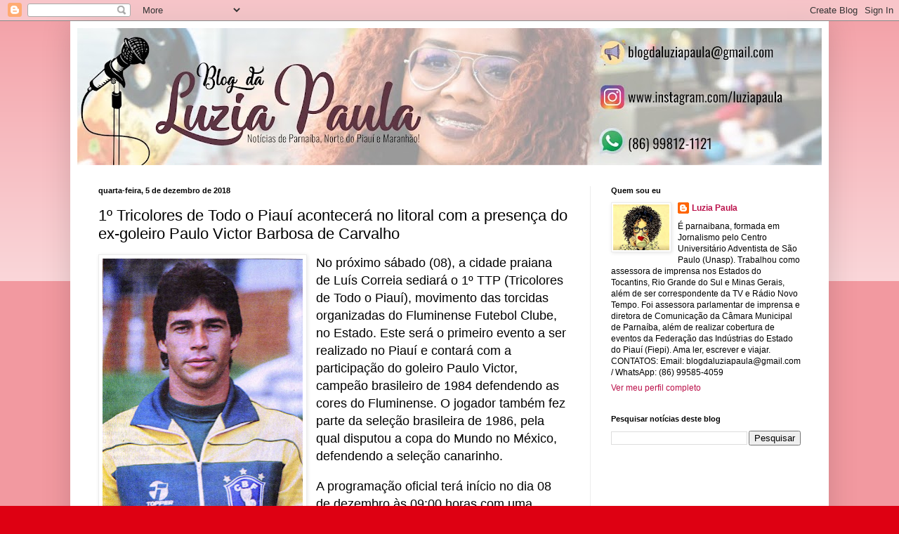

--- FILE ---
content_type: text/html; charset=UTF-8
request_url: https://www.blogdaluziapaula.com/2018/12/1-tricolores-de-todo-o-piaui-acontecera.html
body_size: 16768
content:
<!DOCTYPE html>
<html class='v2' dir='ltr' lang='pt-BR'>
<head>
<link href='https://www.blogger.com/static/v1/widgets/335934321-css_bundle_v2.css' rel='stylesheet' type='text/css'/>
<meta content='width=1100' name='viewport'/>
<meta content='text/html; charset=UTF-8' http-equiv='Content-Type'/>
<meta content='blogger' name='generator'/>
<link href="https://www.blogdaluziapaula.com/favicon.ico" rel='icon' type='image/x-icon' />
<link href="https://www.blogdaluziapaula.com/2018/12/1-tricolores-de-todo-o-piaui-acontecera.html" rel='canonical' />
<link rel="alternate" type="application/atom+xml" title="Blog da Luzia Paula - Atom" href="https://www.blogdaluziapaula.com/feeds/posts/default" />
<link rel="alternate" type="application/rss+xml" title="Blog da Luzia Paula - RSS" href="https://www.blogdaluziapaula.com/feeds/posts/default?alt=rss" />
<link rel="service.post" type="application/atom+xml" title="Blog da Luzia Paula - Atom" href="https://www.blogger.com/feeds/2709526957451328731/posts/default" />

<link rel="alternate" type="application/atom+xml" title="Blog da Luzia Paula - Atom" href="https://www.blogdaluziapaula.com/feeds/6228025625948212244/comments/default" />
<!--Can't find substitution for tag [blog.ieCssRetrofitLinks]-->
<link href='https://blogger.googleusercontent.com/img/b/R29vZ2xl/AVvXsEizT5ua4VIyrFDtDcH1jlxptc5TlU35ulYOE56WlQt8F28gSClAIoUT9fZM95xmfssxPEdA9VnMVu86Xy8DttucqWvgJbd5tX9ZGVTVqcYBs7_yrMfxkjh69N0ijJM4TyCbiGErYV2VBg/s400/img521.jpg' rel='image_src'/>
<meta content='http://www.blogdaluziapaula.com/2018/12/1-tricolores-de-todo-o-piaui-acontecera.html' property='og:url'/>
<meta content='1º Tricolores de Todo o Piauí acontecerá no litoral com a presença do ex-goleiro Paulo Victor Barbosa de Carvalho' property='og:title'/>
<meta content='Notícias de Parnaíba, Norte do Piauí e Maranhão!' property='og:description'/>
<meta content='https://blogger.googleusercontent.com/img/b/R29vZ2xl/AVvXsEizT5ua4VIyrFDtDcH1jlxptc5TlU35ulYOE56WlQt8F28gSClAIoUT9fZM95xmfssxPEdA9VnMVu86Xy8DttucqWvgJbd5tX9ZGVTVqcYBs7_yrMfxkjh69N0ijJM4TyCbiGErYV2VBg/w1200-h630-p-k-no-nu/img521.jpg' property='og:image'/>
<title>Blog da Luzia Paula: 1º Tricolores de Todo o Piauí acontecerá no litoral com a presença do ex-goleiro Paulo Victor Barbosa de Carvalho</title>
<style id='page-skin-1' type='text/css'><!--
/*
-----------------------------------------------
Blogger Template Style
Name:     Simple
Designer: Blogger
URL:      www.blogger.com
----------------------------------------------- */
/* Content
----------------------------------------------- */
body {
font: normal normal 12px Arial, Tahoma, Helvetica, FreeSans, sans-serif;
color: #000000;
background: #de0012 none repeat scroll top left;
padding: 0 40px 40px 40px;
}
html body .region-inner {
min-width: 0;
max-width: 100%;
width: auto;
}
h2 {
font-size: 22px;
}
a:link {
text-decoration:none;
color: #bb104a;
}
a:visited {
text-decoration:none;
color: #828282;
}
a:hover {
text-decoration:underline;
color: #f1002f;
}
.body-fauxcolumn-outer .fauxcolumn-inner {
background: transparent url(https://resources.blogblog.com/blogblog/data/1kt/simple/body_gradient_tile_light.png) repeat scroll top left;
_background-image: none;
}
.body-fauxcolumn-outer .cap-top {
position: absolute;
z-index: 1;
height: 400px;
width: 100%;
}
.body-fauxcolumn-outer .cap-top .cap-left {
width: 100%;
background: transparent url(https://resources.blogblog.com/blogblog/data/1kt/simple/gradients_light.png) repeat-x scroll top left;
_background-image: none;
}
.content-outer {
-moz-box-shadow: 0 0 40px rgba(0, 0, 0, .15);
-webkit-box-shadow: 0 0 5px rgba(0, 0, 0, .15);
-goog-ms-box-shadow: 0 0 10px #333333;
box-shadow: 0 0 40px rgba(0, 0, 0, .15);
margin-bottom: 1px;
}
.content-inner {
padding: 10px 10px;
}
.content-inner {
background-color: #ffffff;
}
/* Header
----------------------------------------------- */
.header-outer {
background: #bb104a url(//www.blogblog.com/1kt/simple/gradients_light.png) repeat-x scroll 0 -400px;
_background-image: none;
}
.Header h1 {
font: normal normal 60px Arial, Tahoma, Helvetica, FreeSans, sans-serif;
color: #ffffff;
text-shadow: 1px 2px 3px rgba(0, 0, 0, .2);
}
.Header h1 a {
color: #ffffff;
}
.Header .description {
font-size: 140%;
color: #ffffff;
}
.header-inner .Header .titlewrapper {
padding: 22px 30px;
}
.header-inner .Header .descriptionwrapper {
padding: 0 30px;
}
/* Tabs
----------------------------------------------- */
.tabs-inner .section:first-child {
border-top: 0 solid #eeeeee;
}
.tabs-inner .section:first-child ul {
margin-top: -0;
border-top: 0 solid #eeeeee;
border-left: 0 solid #eeeeee;
border-right: 0 solid #eeeeee;
}
.tabs-inner .widget ul {
background: #f3f3f3 url(https://resources.blogblog.com/blogblog/data/1kt/simple/gradients_light.png) repeat-x scroll 0 -800px;
_background-image: none;
border-bottom: 1px solid #eeeeee;
margin-top: 0;
margin-left: -30px;
margin-right: -30px;
}
.tabs-inner .widget li a {
display: inline-block;
padding: .6em 1em;
font: normal normal 14px Arial, Tahoma, Helvetica, FreeSans, sans-serif;
color: #949494;
border-left: 1px solid #ffffff;
border-right: 1px solid #eeeeee;
}
.tabs-inner .widget li:first-child a {
border-left: none;
}
.tabs-inner .widget li.selected a, .tabs-inner .widget li a:hover {
color: #000000;
background-color: #ececec;
text-decoration: none;
}
/* Columns
----------------------------------------------- */
.main-outer {
border-top: 0 solid #ececec;
}
.fauxcolumn-left-outer .fauxcolumn-inner {
border-right: 1px solid #ececec;
}
.fauxcolumn-right-outer .fauxcolumn-inner {
border-left: 1px solid #ececec;
}
/* Headings
----------------------------------------------- */
div.widget > h2,
div.widget h2.title {
margin: 0 0 1em 0;
font: normal bold 11px Arial, Tahoma, Helvetica, FreeSans, sans-serif;
color: #000000;
}
/* Widgets
----------------------------------------------- */
.widget .zippy {
color: #949494;
text-shadow: 2px 2px 1px rgba(0, 0, 0, .1);
}
.widget .popular-posts ul {
list-style: none;
}
/* Posts
----------------------------------------------- */
h2.date-header {
font: normal bold 11px Arial, Tahoma, Helvetica, FreeSans, sans-serif;
}
.date-header span {
background-color: rgba(0,0,0,0);
color: #000000;
padding: inherit;
letter-spacing: inherit;
margin: inherit;
}
.main-inner {
padding-top: 30px;
padding-bottom: 30px;
}
.main-inner .column-center-inner {
padding: 0 15px;
}
.main-inner .column-center-inner .section {
margin: 0 15px;
}
.post {
margin: 0 0 25px 0;
}
h3.post-title, .comments h4 {
font: normal normal 22px Arial, Tahoma, Helvetica, FreeSans, sans-serif;
margin: .75em 0 0;
}
.post-body {
font-size: 110%;
line-height: 1.4;
position: relative;
}
.post-body img, .post-body .tr-caption-container, .Profile img, .Image img,
.BlogList .item-thumbnail img {
padding: 2px;
background: #ffffff;
border: 1px solid #ececec;
-moz-box-shadow: 1px 1px 5px rgba(0, 0, 0, .1);
-webkit-box-shadow: 1px 1px 5px rgba(0, 0, 0, .1);
box-shadow: 1px 1px 5px rgba(0, 0, 0, .1);
}
.post-body img, .post-body .tr-caption-container {
padding: 5px;
}
.post-body .tr-caption-container {
color: #000000;
}
.post-body .tr-caption-container img {
padding: 0;
background: transparent;
border: none;
-moz-box-shadow: 0 0 0 rgba(0, 0, 0, .1);
-webkit-box-shadow: 0 0 0 rgba(0, 0, 0, .1);
box-shadow: 0 0 0 rgba(0, 0, 0, .1);
}
.post-header {
margin: 0 0 1.5em;
line-height: 1.6;
font-size: 90%;
}
.post-footer {
margin: 20px -2px 0;
padding: 5px 10px;
color: #5b5b5b;
background-color: #f7f7f7;
border-bottom: 1px solid #ececec;
line-height: 1.6;
font-size: 90%;
}
#comments .comment-author {
padding-top: 1.5em;
border-top: 1px solid #ececec;
background-position: 0 1.5em;
}
#comments .comment-author:first-child {
padding-top: 0;
border-top: none;
}
.avatar-image-container {
margin: .2em 0 0;
}
#comments .avatar-image-container img {
border: 1px solid #ececec;
}
/* Comments
----------------------------------------------- */
.comments .comments-content .icon.blog-author {
background-repeat: no-repeat;
background-image: url([data-uri]);
}
.comments .comments-content .loadmore a {
border-top: 1px solid #949494;
border-bottom: 1px solid #949494;
}
.comments .comment-thread.inline-thread {
background-color: #f7f7f7;
}
.comments .continue {
border-top: 2px solid #949494;
}
/* Accents
---------------------------------------------- */
.section-columns td.columns-cell {
border-left: 1px solid #ececec;
}
.blog-pager {
background: transparent none no-repeat scroll top center;
}
.blog-pager-older-link, .home-link,
.blog-pager-newer-link {
background-color: #ffffff;
padding: 5px;
}
.footer-outer {
border-top: 0 dashed #bbbbbb;
}
/* Mobile
----------------------------------------------- */
body.mobile  {
background-size: auto;
}
.mobile .body-fauxcolumn-outer {
background: transparent none repeat scroll top left;
}
.mobile .body-fauxcolumn-outer .cap-top {
background-size: 100% auto;
}
.mobile .content-outer {
-webkit-box-shadow: 0 0 3px rgba(0, 0, 0, .15);
box-shadow: 0 0 3px rgba(0, 0, 0, .15);
}
.mobile .tabs-inner .widget ul {
margin-left: 0;
margin-right: 0;
}
.mobile .post {
margin: 0;
}
.mobile .main-inner .column-center-inner .section {
margin: 0;
}
.mobile .date-header span {
padding: 0.1em 10px;
margin: 0 -10px;
}
.mobile h3.post-title {
margin: 0;
}
.mobile .blog-pager {
background: transparent none no-repeat scroll top center;
}
.mobile .footer-outer {
border-top: none;
}
.mobile .main-inner, .mobile .footer-inner {
background-color: #ffffff;
}
.mobile-index-contents {
color: #000000;
}
.mobile-link-button {
background-color: #bb104a;
}
.mobile-link-button a:link, .mobile-link-button a:visited {
color: #ffffff;
}
.mobile .tabs-inner .section:first-child {
border-top: none;
}
.mobile .tabs-inner .PageList .widget-content {
background-color: #ececec;
color: #000000;
border-top: 1px solid #eeeeee;
border-bottom: 1px solid #eeeeee;
}
.mobile .tabs-inner .PageList .widget-content .pagelist-arrow {
border-left: 1px solid #eeeeee;
}

--></style>
<style id='template-skin-1' type='text/css'><!--
body {
min-width: 1080px;
}
.content-outer, .content-fauxcolumn-outer, .region-inner {
min-width: 1080px;
max-width: 1080px;
_width: 1080px;
}
.main-inner .columns {
padding-left: 0px;
padding-right: 330px;
}
.main-inner .fauxcolumn-center-outer {
left: 0px;
right: 330px;
/* IE6 does not respect left and right together */
_width: expression(this.parentNode.offsetWidth -
parseInt("0px") -
parseInt("330px") + 'px');
}
.main-inner .fauxcolumn-left-outer {
width: 0px;
}
.main-inner .fauxcolumn-right-outer {
width: 330px;
}
.main-inner .column-left-outer {
width: 0px;
right: 100%;
margin-left: -0px;
}
.main-inner .column-right-outer {
width: 330px;
margin-right: -330px;
}
#layout {
min-width: 0;
}
#layout .content-outer {
min-width: 0;
width: 800px;
}
#layout .region-inner {
min-width: 0;
width: auto;
}
body#layout div.add_widget {
padding: 8px;
}
body#layout div.add_widget a {
margin-left: 32px;
}
--></style>
<link href='https://www.blogger.com/dyn-css/authorization.css?targetBlogID=2709526957451328731&amp;zx=8dcb2de1-3985-4504-b672-2c4440ac4070' media='none' onload='if(media!=&#39;all&#39;)media=&#39;all&#39;' rel='stylesheet'/><noscript><link href='https://www.blogger.com/dyn-css/authorization.css?targetBlogID=2709526957451328731&amp;zx=8dcb2de1-3985-4504-b672-2c4440ac4070' rel='stylesheet'/></noscript>
<meta name='google-adsense-platform-account' content='ca-host-pub-1556223355139109'/>
<meta name='google-adsense-platform-domain' content='blogspot.com'/>

<!-- data-ad-client=ca-pub-7433082520238237 -->

</head>
<body class='loading variant-bold'>
<div class='navbar section' id='navbar' name='Navbar'><div class='widget Navbar' data-version='1' id='Navbar1'><script type="text/javascript">
    function setAttributeOnload(object, attribute, val) {
      if(window.addEventListener) {
        window.addEventListener('load',
          function(){ object[attribute] = val; }, false);
      } else {
        window.attachEvent('onload', function(){ object[attribute] = val; });
      }
    }
  </script>
<div id="navbar-iframe-container"></div>
<script type="text/javascript" src="https://apis.google.com/js/platform.js"></script>
<script type="text/javascript">
      gapi.load("gapi.iframes:gapi.iframes.style.bubble", function() {
        if (gapi.iframes && gapi.iframes.getContext) {
          gapi.iframes.getContext().openChild({
              url: 'https://www.blogger.com/navbar/2709526957451328731?po\x3d6228025625948212244\x26origin\x3dhttp://www.blogdaluziapaula.com',
              where: document.getElementById("navbar-iframe-container"),
              id: "navbar-iframe"
          });
        }
      });
    </script><script type="text/javascript">
(function() {
var script = document.createElement('script');
script.type = 'text/javascript';
script.src = '//pagead2.googlesyndication.com/pagead/js/google_top_exp.js';
var head = document.getElementsByTagName('head')[0];
if (head) {
head.appendChild(script);
}})();
</script>
</div></div>
<div class='body-fauxcolumns'>
<div class='fauxcolumn-outer body-fauxcolumn-outer'>
<div class='cap-top'>
<div class='cap-left'></div>
<div class='cap-right'></div>
</div>
<div class='fauxborder-left'>
<div class='fauxborder-right'></div>
<div class='fauxcolumn-inner'>
</div>
</div>
<div class='cap-bottom'>
<div class='cap-left'></div>
<div class='cap-right'></div>
</div>
</div>
</div>
<div class='content'>
<div class='content-fauxcolumns'>
<div class='fauxcolumn-outer content-fauxcolumn-outer'>
<div class='cap-top'>
<div class='cap-left'></div>
<div class='cap-right'></div>
</div>
<div class='fauxborder-left'>
<div class='fauxborder-right'></div>
<div class='fauxcolumn-inner'>
</div>
</div>
<div class='cap-bottom'>
<div class='cap-left'></div>
<div class='cap-right'></div>
</div>
</div>
</div>
<div class='content-outer'>
<div class='content-cap-top cap-top'>
<div class='cap-left'></div>
<div class='cap-right'></div>
</div>
<div class='fauxborder-left content-fauxborder-left'>
<div class='fauxborder-right content-fauxborder-right'></div>
<div class='content-inner'>
<header>
<div class='header-outer'>
<div class='header-cap-top cap-top'>
<div class='cap-left'></div>
<div class='cap-right'></div>
</div>
<div class='fauxborder-left header-fauxborder-left'>
<div class='fauxborder-right header-fauxborder-right'></div>
<div class='region-inner header-inner'>
<div class='header section' id='header' name='Cabeçalho'><div class='widget Header' data-version='1' id='Header1'>
<div id='header-inner'>
<a href="https://www.blogdaluziapaula.com/" style='display: block'>
<img alt='Blog da Luzia Paula' height='195px; ' id='Header1_headerimg' src='https://blogger.googleusercontent.com/img/b/R29vZ2xl/AVvXsEgVtDQR0xrmzQWufwT_2xoy7gfqFxhGPcDnBPWs4TGjbWuVPiNoFJFUc29_Rll_OgkY9ziasYF1-UYr3LMSQBsGp1LukIH_62vvVdimglXjO3Tv62q3L5YZV7EBfbyF4zcb0ceP3ngUnA/s1060/logo_luzia.jpg' style='display: block' width='1060px; '/>
</a>
</div>
</div></div>
</div>
</div>
<div class='header-cap-bottom cap-bottom'>
<div class='cap-left'></div>
<div class='cap-right'></div>
</div>
</div>
</header>
<div class='tabs-outer'>
<div class='tabs-cap-top cap-top'>
<div class='cap-left'></div>
<div class='cap-right'></div>
</div>
<div class='fauxborder-left tabs-fauxborder-left'>
<div class='fauxborder-right tabs-fauxborder-right'></div>
<div class='region-inner tabs-inner'>
<div class='tabs no-items section' id='crosscol' name='Entre colunas'></div>
<div class='tabs no-items section' id='crosscol-overflow' name='Cross-Column 2'></div>
</div>
</div>
<div class='tabs-cap-bottom cap-bottom'>
<div class='cap-left'></div>
<div class='cap-right'></div>
</div>
</div>
<div class='main-outer'>
<div class='main-cap-top cap-top'>
<div class='cap-left'></div>
<div class='cap-right'></div>
</div>
<div class='fauxborder-left main-fauxborder-left'>
<div class='fauxborder-right main-fauxborder-right'></div>
<div class='region-inner main-inner'>
<div class='columns fauxcolumns'>
<div class='fauxcolumn-outer fauxcolumn-center-outer'>
<div class='cap-top'>
<div class='cap-left'></div>
<div class='cap-right'></div>
</div>
<div class='fauxborder-left'>
<div class='fauxborder-right'></div>
<div class='fauxcolumn-inner'>
</div>
</div>
<div class='cap-bottom'>
<div class='cap-left'></div>
<div class='cap-right'></div>
</div>
</div>
<div class='fauxcolumn-outer fauxcolumn-left-outer'>
<div class='cap-top'>
<div class='cap-left'></div>
<div class='cap-right'></div>
</div>
<div class='fauxborder-left'>
<div class='fauxborder-right'></div>
<div class='fauxcolumn-inner'>
</div>
</div>
<div class='cap-bottom'>
<div class='cap-left'></div>
<div class='cap-right'></div>
</div>
</div>
<div class='fauxcolumn-outer fauxcolumn-right-outer'>
<div class='cap-top'>
<div class='cap-left'></div>
<div class='cap-right'></div>
</div>
<div class='fauxborder-left'>
<div class='fauxborder-right'></div>
<div class='fauxcolumn-inner'>
</div>
</div>
<div class='cap-bottom'>
<div class='cap-left'></div>
<div class='cap-right'></div>
</div>
</div>
<!-- corrects IE6 width calculation -->
<div class='columns-inner'>
<div class='column-center-outer'>
<div class='column-center-inner'>
<div class='main section' id='main' name='Principal'><div class='widget Blog' data-version='1' id='Blog1'>
<div class='blog-posts hfeed'>

          <div class="date-outer">
        
<h2 class='date-header'><span>quarta-feira, 5 de dezembro de 2018</span></h2>

          <div class="date-posts">
        
<div class='post-outer'>
<div class='post hentry uncustomized-post-template' itemprop='blogPost' itemscope='itemscope' itemtype='http://schema.org/BlogPosting'>
<meta content='https://blogger.googleusercontent.com/img/b/R29vZ2xl/AVvXsEizT5ua4VIyrFDtDcH1jlxptc5TlU35ulYOE56WlQt8F28gSClAIoUT9fZM95xmfssxPEdA9VnMVu86Xy8DttucqWvgJbd5tX9ZGVTVqcYBs7_yrMfxkjh69N0ijJM4TyCbiGErYV2VBg/s400/img521.jpg' itemprop='image_url'/>
<meta content='2709526957451328731' itemprop='blogId'/>
<meta content='6228025625948212244' itemprop='postId'/>
<a name='6228025625948212244'></a>
<h3 class='post-title entry-title' itemprop='name'>
1º Tricolores de Todo o Piauí acontecerá no litoral com a presença do ex-goleiro Paulo Victor Barbosa de Carvalho
</h3>
<div class='post-header'>
<div class='post-header-line-1'></div>
</div>
<div class='post-body entry-content' id='post-body-6228025625948212244' itemprop='description articleBody'>
<table cellpadding="0" cellspacing="0" class="tr-caption-container" style="float: left; margin-right: 1em; text-align: left;"><tbody>
<tr><td style="text-align: center;"><a href="https://blogger.googleusercontent.com/img/b/R29vZ2xl/AVvXsEizT5ua4VIyrFDtDcH1jlxptc5TlU35ulYOE56WlQt8F28gSClAIoUT9fZM95xmfssxPEdA9VnMVu86Xy8DttucqWvgJbd5tX9ZGVTVqcYBs7_yrMfxkjh69N0ijJM4TyCbiGErYV2VBg/s1600/img521.jpg" imageanchor="1" style="clear: left; margin-bottom: 1em; margin-left: auto; margin-right: auto;"><img border="0" data-original-height="1563" data-original-width="1117" height="400" src="https://blogger.googleusercontent.com/img/b/R29vZ2xl/AVvXsEizT5ua4VIyrFDtDcH1jlxptc5TlU35ulYOE56WlQt8F28gSClAIoUT9fZM95xmfssxPEdA9VnMVu86Xy8DttucqWvgJbd5tX9ZGVTVqcYBs7_yrMfxkjh69N0ijJM4TyCbiGErYV2VBg/s400/img521.jpg" width="285" /></a></td></tr>
<tr><td class="tr-caption" style="text-align: center;"><span style="font-size: small;"><i>Ex-goleiro Paulo Victor Barbosa de Carvalho</i></span></td></tr>
</tbody></table>
<span style="font-size: large; text-align: center;">No próximo sábado (08), a cidade praiana de Luís Correia sediará o 1º TTP (Tricolores de Todo o Piauí), movimento das torcidas organizadas do Fluminense Futebol Clube, no Estado. Este será o primeiro evento a ser realizado no Piauí e contará com a participação do goleiro Paulo Victor, campeão brasileiro de 1984 defendendo as cores do Fluminense. O jogador também fez parte da seleção brasileira de 1986, pela qual disputou a copa do Mundo no México, defendendo a seleção canarinho.&nbsp;</span><br /><br /><span style="font-size: large;">A programação oficial terá início no dia 08 de dezembro às 09:00 horas com uma partida de futebol envolvendo integrantes das torcidas de Parnaíba e Teresina, em que será disputado a taça TTP, no estádio Duduzão. Em seguida acontecerá a solenidade de entrega do troféu pelo prefeito da cidade, Kim do Caranguejo. Às 12:00 será realizada uma feijoada no espaço Lual Beach, na Praia de Atalaia e terá animação da banda &#8220;Os Dourados&#8221; e se estenderá até às 18:00.&nbsp;</span><br /><table cellpadding="0" cellspacing="0" class="tr-caption-container" style="float: right; text-align: left;"><tbody>
<tr><td style="text-align: center;"><a href="https://blogger.googleusercontent.com/img/b/R29vZ2xl/AVvXsEiAND0VctXUXlEIFoU5NHyAboGXissVd-W0WOlsthUA6CK4N_YOjwjIwnrp1X5Dn8nR0JY3Rzy6aml1ipirRDXzaPdhwVMUHpoSE3IemOqIjpFC8L3UA6LKyMhWZJ2gOmHI2XywHHCyNQ/s1600/PauloVictor.jpg" imageanchor="1" style="clear: left; margin-bottom: 1em; margin-left: auto; margin-right: auto; text-align: center;"><img border="0" data-original-height="432" data-original-width="271" height="320" src="https://blogger.googleusercontent.com/img/b/R29vZ2xl/AVvXsEiAND0VctXUXlEIFoU5NHyAboGXissVd-W0WOlsthUA6CK4N_YOjwjIwnrp1X5Dn8nR0JY3Rzy6aml1ipirRDXzaPdhwVMUHpoSE3IemOqIjpFC8L3UA6LKyMhWZJ2gOmHI2XywHHCyNQ/s320/PauloVictor.jpg" width="200" /></a></td></tr>
<tr><td class="tr-caption" style="text-align: center;"><span style="font-size: small;"><i>Goleiro histórico do Fluminense<br />e da Seleção Brasileira<br />estará no litoral</i></span></td></tr>
</tbody></table>
<br />
<span style="font-size: large;">Já no domingo (09), será realizado um Workshop nas dependências do Sesc Praia, quando será criado oficialmente a TTP, união de várias torcidas do Clube no Estado com a missão de integrar os torcedores do Fluminense no Piauí e promover eventos sempre com o propósito de divulgar esta centenária agremiação futebolística e que terá como Patrono o ex-goleiro Paulo Victor Barbosa de Carvalho. <br /><br />As atividades serão encerradas com a elaboração do estatuto da Associação e a eleição do Conselho diretor e do primeiro presidente da TTP, que será eleito com a maioria dos votos dos representantes de cada agremiação de torcedores e que será imediatamente empossado. <br /><br />Ascom</span>
<div style='clear: both;'></div>
</div>
<div class='post-footer'>
<div class='post-footer-line post-footer-line-1'>
<span class='post-author vcard'>
Posted by
<span class='fn' itemprop='author' itemscope='itemscope' itemtype='http://schema.org/Person'>
<meta content='https://www.blogger.com/profile/12649524738067091408' itemprop='url'/>
<a class='g-profile' href='https://www.blogger.com/profile/12649524738067091408' rel='author' title='author profile'>
<span itemprop='name'>Luzia Paula</span>
</a>
</span>
</span>
<span class='post-timestamp'>
at
<meta content='http://www.blogdaluziapaula.com/2018/12/1-tricolores-de-todo-o-piaui-acontecera.html' itemprop='url'/>
<a class='timestamp-link' href="https://www.blogdaluziapaula.com/2018/12/1-tricolores-de-todo-o-piaui-acontecera.html" rel='bookmark' title='permanent link'><abbr class='published' itemprop='datePublished' title='2018-12-05T16:17:00-03:00'>16:17</abbr></a>
</span>
<span class='post-comment-link'>
</span>
<span class='post-icons'>
<span class='item-action'>
<a href='https://www.blogger.com/email-post/2709526957451328731/6228025625948212244' title='Enviar esta postagem'>
<img alt='' class='icon-action' height='13' src='https://resources.blogblog.com/img/icon18_email.gif' width='18'/>
</a>
</span>
</span>
<div class='post-share-buttons goog-inline-block'>
<a class='goog-inline-block share-button sb-email' href='https://www.blogger.com/share-post.g?blogID=2709526957451328731&postID=6228025625948212244&target=email' target='_blank' title='Enviar por e-mail'><span class='share-button-link-text'>Enviar por e-mail</span></a><a class='goog-inline-block share-button sb-blog' href='https://www.blogger.com/share-post.g?blogID=2709526957451328731&postID=6228025625948212244&target=blog' onclick='window.open(this.href, "_blank", "height=270,width=475"); return false;' target='_blank' title='Postar no blog!'><span class='share-button-link-text'>Postar no blog!</span></a><a class='goog-inline-block share-button sb-twitter' href='https://www.blogger.com/share-post.g?blogID=2709526957451328731&postID=6228025625948212244&target=twitter' target='_blank' title='Compartilhar no X'><span class='share-button-link-text'>Compartilhar no X</span></a><a class='goog-inline-block share-button sb-facebook' href='https://www.blogger.com/share-post.g?blogID=2709526957451328731&postID=6228025625948212244&target=facebook' onclick='window.open(this.href, "_blank", "height=430,width=640"); return false;' target='_blank' title='Compartilhar no Facebook'><span class='share-button-link-text'>Compartilhar no Facebook</span></a><a class='goog-inline-block share-button sb-pinterest' href='https://www.blogger.com/share-post.g?blogID=2709526957451328731&postID=6228025625948212244&target=pinterest' target='_blank' title='Compartilhar com o Pinterest'><span class='share-button-link-text'>Compartilhar com o Pinterest</span></a>
</div>
</div>
<div class='post-footer-line post-footer-line-2'>
<span class='post-labels'>
</span>
</div>
<div class='post-footer-line post-footer-line-3'>
<span class='post-location'>
</span>
</div>
</div>
</div>
<div class='comments' id='comments'>
<a name='comments'></a>
<h4>Nenhum comentário:</h4>
<div id='Blog1_comments-block-wrapper'>
<dl class='avatar-comment-indent' id='comments-block'>
</dl>
</div>
<p class='comment-footer'>
<div class='comment-form'>
<a name='comment-form'></a>
<h4 id='comment-post-message'>Postar um comentário</h4>
<p>
</p>
<a href='https://www.blogger.com/comment/frame/2709526957451328731?po=6228025625948212244&hl=pt-BR&saa=85391&origin=http://www.blogdaluziapaula.com' id='comment-editor-src'></a>
<iframe allowtransparency='true' class='blogger-iframe-colorize blogger-comment-from-post' frameborder='0' height='410px' id='comment-editor' name='comment-editor' src='' width='100%'></iframe>
<script src='https://www.blogger.com/static/v1/jsbin/2830521187-comment_from_post_iframe.js' type='text/javascript'></script>
<script type='text/javascript'>
      BLOG_CMT_createIframe('https://www.blogger.com/rpc_relay.html');
    </script>
</div>
</p>
</div>
</div>

        </div></div>
      
</div>
<div class='blog-pager' id='blog-pager'>
<span id='blog-pager-newer-link'>
<a class='blog-pager-newer-link' href="https://www.blogdaluziapaula.com/2018/12/12-feira-de-doces-e-salgados-e-feira-de.html" id='Blog1_blog-pager-newer-link' title='Postagem mais recente'>Postagem mais recente</a>
</span>
<span id='blog-pager-older-link'>
<a class='blog-pager-older-link' href="https://www.blogdaluziapaula.com/2018/12/jovem-escritora-livia-pessoa-lancara.html" id='Blog1_blog-pager-older-link' title='Postagem mais antiga'>Postagem mais antiga</a>
</span>
<a class='home-link' href="https://www.blogdaluziapaula.com/">Página inicial</a>
</div>
<div class='clear'></div>
<div class='post-feeds'>
<div class='feed-links'>
Assinar:
<a class='feed-link' href="https://www.blogdaluziapaula.com/feeds/6228025625948212244/comments/default" target='_blank' type='application/atom+xml'>Postar comentários (Atom)</a>
</div>
</div>
</div></div>
</div>
</div>
<div class='column-left-outer'>
<div class='column-left-inner'>
<aside>
</aside>
</div>
</div>
<div class='column-right-outer'>
<div class='column-right-inner'>
<aside>
<div class='sidebar section' id='sidebar-right-1'><div class='widget Profile' data-version='1' id='Profile1'>
<h2>Quem sou eu</h2>
<div class='widget-content'>
<a href='https://www.blogger.com/profile/12649524738067091408'><img alt='Minha foto' class='profile-img' height='65' src='//blogger.googleusercontent.com/img/b/R29vZ2xl/AVvXsEjAztX2N82MMdwJg7qGqBiTVM5WrTi_GevWs3Q6Dq_WDGqQFwoH0Xn7NSnNK11yMU8UzPRitOtFh0ixZSajUPryppZ4w-cqpgSJPipZs0X60s20u8gJ9BKUqL5qbxhd/s113/20229041_1469917539739928_326562532838642223_n.jpg' width='80'/></a>
<dl class='profile-datablock'>
<dt class='profile-data'>
<a class='profile-name-link g-profile' href='https://www.blogger.com/profile/12649524738067091408' rel='author' style='background-image: url(//www.blogger.com/img/logo-16.png);'>
Luzia Paula
</a>
</dt>
<dd class='profile-textblock'>É parnaibana, formada em Jornalismo pelo Centro Universitário Adventista de São Paulo (Unasp). Trabalhou como assessora de imprensa nos Estados do Tocantins, Rio Grande do Sul e Minas Gerais, além de ser correspondente da TV e Rádio Novo Tempo. Foi assessora parlamentar de imprensa e diretora de Comunicação da Câmara Municipal de Parnaíba, além de realizar cobertura de eventos da Federação das Indústrias do Estado do Piauí (Fiepi). Ama ler, escrever e viajar.
CONTATOS: 
Email: <a href="/cdn-cgi/l/email-protection" class="__cf_email__" data-cfemail="f1939d9e9695909d848b98908190849d90b1969c90989ddf929e9c">[email&#160;protected]</a> / 
WhatsApp: (86) 99585-4059</dd>
</dl>
<a class='profile-link' href='https://www.blogger.com/profile/12649524738067091408' rel='author'>Ver meu perfil completo</a>
<div class='clear'></div>
</div>
</div><div class='widget BlogSearch' data-version='1' id='BlogSearch1'>
<h2 class='title'>Pesquisar notícias deste blog</h2>
<div class='widget-content'>
<div id='BlogSearch1_form'>
<form action="https://www.blogdaluziapaula.com/search" class='gsc-search-box' target='_top'>
<table cellpadding='0' cellspacing='0' class='gsc-search-box'>
<tbody>
<tr>
<td class='gsc-input'>
<input autocomplete='off' class='gsc-input' name='q' size='10' title='search' type='text' value=''/>
</td>
<td class='gsc-search-button'>
<input class='gsc-search-button' title='search' type='submit' value='Pesquisar'/>
</td>
</tr>
</tbody>
</table>
</form>
</div>
</div>
<div class='clear'></div>
</div><div class='widget AdSense' data-version='1' id='AdSense1'>
<div class='widget-content'>
<script data-cfasync="false" src="/cdn-cgi/scripts/5c5dd728/cloudflare-static/email-decode.min.js"></script><script type="text/javascript">
    google_ad_client = "ca-pub-7433082520238237";
    google_ad_host = "ca-host-pub-1556223355139109";
    google_ad_host_channel = "L0001";
    google_ad_slot = "5165657708";
    google_ad_width = 300;
    google_ad_height = 250;
</script>
<!-- opiaui_sidebar-right-1_AdSense1_300x250_as -->
<script type="text/javascript"
src="//pagead2.googlesyndication.com/pagead/show_ads.js">
</script>
<div class='clear'></div>
</div>
</div><div class='widget HTML' data-version='1' id='HTML7'>
<h2 class='title'>PUBLICIDADES</h2>
<div class='widget-content'>
<blockquote></blockquote><center style="font-weight: normal;"><p align="center"><a href="https://www.facebook.com/ArmazemParaibaOficial/" target="_blank"><img border="0" src="https://blogger.googleusercontent.com/img/b/R29vZ2xl/AVvXsEj5Mqz_pWziS3pB7trxblxOfXCULR39Dm3vGbqmGERJlk-f1qPEoYPnqUqVWrADyfetZqyXaaCYTHptB86JeDVKahg_cP9FKFhopdkRoUIZoz5XmoMH0x0AffvJYGnrN9f3B5EMR7xWoA/s320/912895a6-a3c6-43a2-857f-4530526c28a1.jpg" style="height: auto; width: 300px;" / /></a></p></center> <span style="font-weight:bold;">Clique na publicidade para ser direcionado para nossa página no Facebook!</span>
</div>
<div class='clear'></div>
</div>
<div class='widget HTML' data-version='1' id='HTML6'>
<div class='widget-content'>
<center style="font-weight: normal;"><p align="center"><a href="https://www.facebook.com/belissima.coiffer.96?fref=ts" target="_blank"><img border="0" src="https://blogger.googleusercontent.com/img/b/R29vZ2xl/AVvXsEisLubRzVZ_QPD9YoZzD6ln2zMEBKLoixpSlIdiUlifcSRtUxDgYjQpuPNFvIEbtpmbb-Cpz0KMvdTgHTYfURghoXq5gFksEqaJmlKvZqTrGeT72A09J74JSMAFgmejkn7Ovn7Kv3du1qs/s640/sal%25C3%25A3o+belissima+parnaiba+pi.jpg" style="height: auto; width: 300px;" / /></a></p></center>
</div>
<div class='clear'></div>
</div><div class='widget HTML' data-version='1' id='HTML4'>
<div class='widget-content'>
<center style="font-weight: normal;"><p align="center"><a href="https://www.facebook.com/Luartes-a-arte-de-fazer-bolos-doces-e-cupcaks-178102529039381" target="_blank"><img border="0" src="https://blogger.googleusercontent.com/img/b/R29vZ2xl/AVvXsEjZcTLKDv4pq97W3vbwiGmSzH64tItI3jrVfska3NS3Io0vQylKauoBEN2Z23Z_OioIY8jzkmbalcL29MxXaO2Z9ss0jaDxSFU3hSRQSCfwwnJQ_fVfr1QTc5P9vKQ5HoRb9cTjK71ilQ/s1600/luarte+cartao.png" style="height: auto; width: 300px;" / /></a></p></center><span style="font-weight:bold;">Personalizamos bolos e doces para festas em geral. BR 402 Nº 1810 B. Rodoviária. Em frente ao Estádio municipal. Telefone/Whats: (86)99904-6741.</span>
</div>
<div class='clear'></div>
</div><div class='widget HTML' data-version='1' id='HTML1'>
<div class='widget-content'>
<img border="0" src="https://blogger.googleusercontent.com/img/b/R29vZ2xl/AVvXsEjJWoOCqgKK2u-6_iKcYXgadxRGP_fkGGc5P9UjFdi7wXN7at2rTIuZxkonTLKMnqAOPwzE30rtyegOWui9WZ62orc2vsmSHRthznYGmAUQchzQhKOlqMRQlkerGMqnfExC4nA76cEzWgs/s640/DANY+HAIR+PARNAIBA.jpg" style="height: auto; width: 300px;" / /> <span style="font-weight:bold;">Loja Disfarce - Aluguel de Fantasias. Rua Ceará, 66, bairro São Francisco da Guarita. Telefone: (86) 3323-3406 / 994296682.</span>
</div>
<div class='clear'></div>
</div><div class='widget HTML' data-version='1' id='HTML3'>
<div class='widget-content'>
<b><span style="color:#ff9900;">ADVOGADO</span></b><br /><center style="font-weight: normal;"><p align="center"><a href="https://blogger.googleusercontent.com/img/b/R29vZ2xl/AVvXsEiOnT2O3ffmRt_jKAGtX2ux3qa-9rMogt388u2sz5IlNk-l3yX8Y8leACoaFEoiOdL1-I1d-32fZnkpS20cBBtgbEtD9yEIIB4t9dcb5Oe66bNc1r2wI7ANAurxLx-qMEO_t93kuZ3bNlA/s400/jose-wilson-albuquerque-santos-junior.jpg" target="_blank"><img border="0" src="https://blogger.googleusercontent.com/img/b/R29vZ2xl/AVvXsEiOnT2O3ffmRt_jKAGtX2ux3qa-9rMogt388u2sz5IlNk-l3yX8Y8leACoaFEoiOdL1-I1d-32fZnkpS20cBBtgbEtD9yEIIB4t9dcb5Oe66bNc1r2wI7ANAurxLx-qMEO_t93kuZ3bNlA/s400/jose-wilson-albuquerque-santos-junior.jpg" style="height: auto; width: 300px;" / /></a></p></center>
</div>
<div class='clear'></div>
</div><div class='widget PopularPosts' data-version='1' id='PopularPosts2'>
<h2>MAIS LIDAS</h2>
<div class='widget-content popular-posts'>
<ul>
<li>
<div class='item-content'>
<div class='item-thumbnail'>
<a href="https://www.blogdaluziapaula.com/2026/01/procurada-que-assumiu-boca-de-fumo-apos.html" target='_blank'>
<img alt='' border='0' src='https://blogger.googleusercontent.com/img/b/R29vZ2xl/AVvXsEi5TPcAsgTn0iUIsVPPbYBXxQuywKdrGFzWd7ij0CRBaa_ycQToGKR7tAAcaSYOEoL4rQPpUq1bEAb7zUClvxPFE56lZXZXBD_g90f9tp3n5Px3Gq4PnU-kcGDOW8BpCAtP1LafPpT6lrx2ryGeSJsqxRxzZQBc83joR0hU_FRuiV8GBwipHVWsS8AN/w72-h72-p-k-no-nu/1001985254.jpg'/>
</a>
</div>
<div class='item-title'><a href="https://www.blogdaluziapaula.com/2026/01/procurada-que-assumiu-boca-de-fumo-apos.html">Procurada que assumiu "boca de fumo" após prisão do pai, é presa em Parnaíba </a></div>
<div class='item-snippet'>A Polícia Civil do Piauí conseguiu localizar e prender no final da tarde desta terça-feira (13), Ariane Sousa Marques, conhecida como &#8220;Ary&#8221;,...</div>
</div>
<div style='clear: both;'></div>
</li>
<li>
<div class='item-content'>
<div class='item-thumbnail'>
<a href="https://www.blogdaluziapaula.com/2026/01/irmas-tinker-bell-e-duquesa-sao-presas.html" target='_blank'>
<img alt='' border='0' src='https://blogger.googleusercontent.com/img/b/R29vZ2xl/AVvXsEiETRI8U9MgYqSOysGieqfTJiPcQGXIMQhMpepur1SPo7nwjc1N1cZtJEXfPdFJqDyZ3ay-AEtfms8WK9A4e8u8XG0kPtprStLkh9AWwQjwpPLxd8joWA2cjZT1_o5G5ANfZNJLHW3SP5ww9Z8rQR7RsLbaUZUsSriY6AMnfxYzaGWbI3xIiKL4NXtC/w72-h72-p-k-no-nu/1001909719.jpg'/>
</a>
</div>
<div class='item-title'><a href="https://www.blogdaluziapaula.com/2026/01/irmas-tinker-bell-e-duquesa-sao-presas.html">Irmãs "Tinker Bell" e "Duquesa" são presas em Altos por associação ao tráfico de drogas </a></div>
<div class='item-snippet'>A Secretaria de Segurança Pública do Piauí, por meio da Polícia Civil e da Polícia Militar, no contexto do Pacto pela Ordem, deflagrou, nest...</div>
</div>
<div style='clear: both;'></div>
</li>
<li>
<div class='item-content'>
<div class='item-thumbnail'>
<a href="https://www.blogdaluziapaula.com/2026/01/carro-tem-perda-total-em-acidente-na-br.html" target='_blank'>
<img alt='' border='0' src='https://blogger.googleusercontent.com/img/b/R29vZ2xl/AVvXsEhZB-Fm3qN1pLDrYjzOxyGoEn7aoM7Adb7wZaoM7xPkzHXIkFGDlqMKvIimLAksCpWtxy3_JgqWn6egwfsyuok6wowThIc7s7XyBff9myGdfrx6tlPwXQb-8o_H6Gst3WJv6viFI-3nwcTwgyze4QuLN2KEbCVLFUO5IWvtvWrJ9aPoTvzc2lV2h-US/w72-h72-p-k-no-nu/1001907575.jpg'/>
</a>
</div>
<div class='item-title'><a href="https://www.blogdaluziapaula.com/2026/01/carro-tem-perda-total-em-acidente-na-br.html">Carro tem perda total  em acidente na BR-343, zona rural de Parnaíba </a></div>
<div class='item-snippet'>Uma grave colisão entre um carro de passeio e um caminhão, foi registrada na tarde desta terça-feira (06), na BR-343, nas proximidades do re...</div>
</div>
<div style='clear: both;'></div>
</li>
<li>
<div class='item-content'>
<div class='item-thumbnail'>
<a href="https://www.blogdaluziapaula.com/2025/12/e-hora-de-renovar-seu-guarda-roupa-com.html" target='_blank'>
<img alt='' border='0' src='https://lh3.googleusercontent.com/blogger_img_proxy/AEn0k_sYSUYo5_5yG9W4nBumN798LgeXqcmdwb5l57rTI_u6FiAseERJGCwiTEA2V8KfAoFveFt6TmRDPlLdrkLY45QbpK6EN6j35l4A0GR09pUYrhbr=w72-h72-n-k-no-nu'/>
</a>
</div>
<div class='item-title'><a href="https://www.blogdaluziapaula.com/2025/12/e-hora-de-renovar-seu-guarda-roupa-com.html">É hora de renovar seu guarda-roupa com o Saldo de Balanço Moda Paraíba; até 70% de desconto </a></div>
<div class='item-snippet'>&#160;</div>
</div>
<div style='clear: both;'></div>
</li>
<li>
<div class='item-content'>
<div class='item-thumbnail'>
<a href="https://www.blogdaluziapaula.com/2025/12/condenado-por-estupro-e-que-usava.html" target='_blank'>
<img alt='' border='0' src='https://blogger.googleusercontent.com/img/b/R29vZ2xl/AVvXsEhMOF0eDSZXWQQ3GzeWBF0sppSrjx0yhlotmML3TyrCRTOUHELmd7yigfSDSVlFnguKGmO5wYr5RqldmZGFRbsIIX4NOzJFdoTaxf_FDVDO2Sk-75b7C6FH1zOBoaaqPDpPI0oFX5413m9i5LRRPYqFjxxR7uRJg7vh7-VNI16TawmpBVCdONeUqPUa/w72-h72-p-k-no-nu/1001843465.jpg'/>
</a>
</div>
<div class='item-title'><a href="https://www.blogdaluziapaula.com/2025/12/condenado-por-estupro-e-que-usava.html">Condenado por estupro e que usava documentos falsos, é preso no bairro João 23</a></div>
<div class='item-snippet'>&#160;A Polícia Civil do Estado do Piauí, por intermédio da 2ª Divisão de Repressão e Combate ao Tráfico de Drogas, com apoio do 27º Batalhão da ...</div>
</div>
<div style='clear: both;'></div>
</li>
</ul>
<div class='clear'></div>
</div>
</div><div class='widget Image' data-version='1' id='Image1'>
<h2>Encontre uma igreja</h2>
<div class='widget-content'>
<a href='http://encontreumaigreja.com.br/'>
<img alt='Encontre uma igreja' height='180' id='Image1_img' src='https://blogger.googleusercontent.com/img/b/R29vZ2xl/AVvXsEjUwpwewzKePZ7EkrZICrHLbApC7b7QilU1lOJPSVRmlXBsYHVBNHDZ3gJfk8AIc6jMNnGDO_TQ-B6GjfZ5QxjkWa8UIOc_fh_kKKfSemKRic3RFG1IOlcCGjby5iaS0ELoLppyGBIaKg/s1600/524719.jpg' width='270'/>
</a>
<br/>
<span class='caption'>A paz que você tanto procura. Encontre uma igreja pertinho de você!</span>
</div>
<div class='clear'></div>
</div><div class='widget BlogArchive' data-version='1' id='BlogArchive1'>
<h2>Arquivo do blog</h2>
<div class='widget-content'>
<div id='ArchiveList'>
<div id='BlogArchive1_ArchiveList'>
<ul class='hierarchy'>
<li class='archivedate collapsed'>
<a class='toggle' href='javascript:void(0)'>
<span class='zippy'>

        &#9658;&#160;
      
</span>
</a>
<a class='post-count-link' href="https://www.blogdaluziapaula.com/2026/">
2026
</a>
<span class='post-count' dir='ltr'>(5)</span>
<ul class='hierarchy'>
<li class='archivedate collapsed'>
<a class='toggle' href='javascript:void(0)'>
<span class='zippy'>

        &#9658;&#160;
      
</span>
</a>
<a class='post-count-link' href="https://www.blogdaluziapaula.com/2026/01/">
janeiro
</a>
<span class='post-count' dir='ltr'>(5)</span>
</li>
</ul>
</li>
</ul>
<ul class='hierarchy'>
<li class='archivedate collapsed'>
<a class='toggle' href='javascript:void(0)'>
<span class='zippy'>

        &#9658;&#160;
      
</span>
</a>
<a class='post-count-link' href="https://www.blogdaluziapaula.com/2025/">
2025
</a>
<span class='post-count' dir='ltr'>(356)</span>
<ul class='hierarchy'>
<li class='archivedate collapsed'>
<a class='toggle' href='javascript:void(0)'>
<span class='zippy'>

        &#9658;&#160;
      
</span>
</a>
<a class='post-count-link' href="https://www.blogdaluziapaula.com/2025/12/">
dezembro
</a>
<span class='post-count' dir='ltr'>(24)</span>
</li>
</ul>
<ul class='hierarchy'>
<li class='archivedate collapsed'>
<a class='toggle' href='javascript:void(0)'>
<span class='zippy'>

        &#9658;&#160;
      
</span>
</a>
<a class='post-count-link' href="https://www.blogdaluziapaula.com/2025/11/">
novembro
</a>
<span class='post-count' dir='ltr'>(27)</span>
</li>
</ul>
<ul class='hierarchy'>
<li class='archivedate collapsed'>
<a class='toggle' href='javascript:void(0)'>
<span class='zippy'>

        &#9658;&#160;
      
</span>
</a>
<a class='post-count-link' href="https://www.blogdaluziapaula.com/2025/10/">
outubro
</a>
<span class='post-count' dir='ltr'>(36)</span>
</li>
</ul>
<ul class='hierarchy'>
<li class='archivedate collapsed'>
<a class='toggle' href='javascript:void(0)'>
<span class='zippy'>

        &#9658;&#160;
      
</span>
</a>
<a class='post-count-link' href="https://www.blogdaluziapaula.com/2025/09/">
setembro
</a>
<span class='post-count' dir='ltr'>(40)</span>
</li>
</ul>
<ul class='hierarchy'>
<li class='archivedate collapsed'>
<a class='toggle' href='javascript:void(0)'>
<span class='zippy'>

        &#9658;&#160;
      
</span>
</a>
<a class='post-count-link' href="https://www.blogdaluziapaula.com/2025/08/">
agosto
</a>
<span class='post-count' dir='ltr'>(43)</span>
</li>
</ul>
<ul class='hierarchy'>
<li class='archivedate collapsed'>
<a class='toggle' href='javascript:void(0)'>
<span class='zippy'>

        &#9658;&#160;
      
</span>
</a>
<a class='post-count-link' href="https://www.blogdaluziapaula.com/2025/07/">
julho
</a>
<span class='post-count' dir='ltr'>(53)</span>
</li>
</ul>
<ul class='hierarchy'>
<li class='archivedate collapsed'>
<a class='toggle' href='javascript:void(0)'>
<span class='zippy'>

        &#9658;&#160;
      
</span>
</a>
<a class='post-count-link' href="https://www.blogdaluziapaula.com/2025/06/">
junho
</a>
<span class='post-count' dir='ltr'>(45)</span>
</li>
</ul>
<ul class='hierarchy'>
<li class='archivedate collapsed'>
<a class='toggle' href='javascript:void(0)'>
<span class='zippy'>

        &#9658;&#160;
      
</span>
</a>
<a class='post-count-link' href="https://www.blogdaluziapaula.com/2025/05/">
maio
</a>
<span class='post-count' dir='ltr'>(47)</span>
</li>
</ul>
<ul class='hierarchy'>
<li class='archivedate collapsed'>
<a class='toggle' href='javascript:void(0)'>
<span class='zippy'>

        &#9658;&#160;
      
</span>
</a>
<a class='post-count-link' href="https://www.blogdaluziapaula.com/2025/04/">
abril
</a>
<span class='post-count' dir='ltr'>(25)</span>
</li>
</ul>
<ul class='hierarchy'>
<li class='archivedate collapsed'>
<a class='toggle' href='javascript:void(0)'>
<span class='zippy'>

        &#9658;&#160;
      
</span>
</a>
<a class='post-count-link' href="https://www.blogdaluziapaula.com/2025/03/">
março
</a>
<span class='post-count' dir='ltr'>(6)</span>
</li>
</ul>
<ul class='hierarchy'>
<li class='archivedate collapsed'>
<a class='toggle' href='javascript:void(0)'>
<span class='zippy'>

        &#9658;&#160;
      
</span>
</a>
<a class='post-count-link' href="https://www.blogdaluziapaula.com/2025/02/">
fevereiro
</a>
<span class='post-count' dir='ltr'>(4)</span>
</li>
</ul>
<ul class='hierarchy'>
<li class='archivedate collapsed'>
<a class='toggle' href='javascript:void(0)'>
<span class='zippy'>

        &#9658;&#160;
      
</span>
</a>
<a class='post-count-link' href="https://www.blogdaluziapaula.com/2025/01/">
janeiro
</a>
<span class='post-count' dir='ltr'>(6)</span>
</li>
</ul>
</li>
</ul>
<ul class='hierarchy'>
<li class='archivedate collapsed'>
<a class='toggle' href='javascript:void(0)'>
<span class='zippy'>

        &#9658;&#160;
      
</span>
</a>
<a class='post-count-link' href="https://www.blogdaluziapaula.com/2024/">
2024
</a>
<span class='post-count' dir='ltr'>(173)</span>
<ul class='hierarchy'>
<li class='archivedate collapsed'>
<a class='toggle' href='javascript:void(0)'>
<span class='zippy'>

        &#9658;&#160;
      
</span>
</a>
<a class='post-count-link' href="https://www.blogdaluziapaula.com/2024/12/">
dezembro
</a>
<span class='post-count' dir='ltr'>(14)</span>
</li>
</ul>
<ul class='hierarchy'>
<li class='archivedate collapsed'>
<a class='toggle' href='javascript:void(0)'>
<span class='zippy'>

        &#9658;&#160;
      
</span>
</a>
<a class='post-count-link' href="https://www.blogdaluziapaula.com/2024/11/">
novembro
</a>
<span class='post-count' dir='ltr'>(22)</span>
</li>
</ul>
<ul class='hierarchy'>
<li class='archivedate collapsed'>
<a class='toggle' href='javascript:void(0)'>
<span class='zippy'>

        &#9658;&#160;
      
</span>
</a>
<a class='post-count-link' href="https://www.blogdaluziapaula.com/2024/10/">
outubro
</a>
<span class='post-count' dir='ltr'>(7)</span>
</li>
</ul>
<ul class='hierarchy'>
<li class='archivedate collapsed'>
<a class='toggle' href='javascript:void(0)'>
<span class='zippy'>

        &#9658;&#160;
      
</span>
</a>
<a class='post-count-link' href="https://www.blogdaluziapaula.com/2024/09/">
setembro
</a>
<span class='post-count' dir='ltr'>(9)</span>
</li>
</ul>
<ul class='hierarchy'>
<li class='archivedate collapsed'>
<a class='toggle' href='javascript:void(0)'>
<span class='zippy'>

        &#9658;&#160;
      
</span>
</a>
<a class='post-count-link' href="https://www.blogdaluziapaula.com/2024/08/">
agosto
</a>
<span class='post-count' dir='ltr'>(12)</span>
</li>
</ul>
<ul class='hierarchy'>
<li class='archivedate collapsed'>
<a class='toggle' href='javascript:void(0)'>
<span class='zippy'>

        &#9658;&#160;
      
</span>
</a>
<a class='post-count-link' href="https://www.blogdaluziapaula.com/2024/07/">
julho
</a>
<span class='post-count' dir='ltr'>(14)</span>
</li>
</ul>
<ul class='hierarchy'>
<li class='archivedate collapsed'>
<a class='toggle' href='javascript:void(0)'>
<span class='zippy'>

        &#9658;&#160;
      
</span>
</a>
<a class='post-count-link' href="https://www.blogdaluziapaula.com/2024/06/">
junho
</a>
<span class='post-count' dir='ltr'>(28)</span>
</li>
</ul>
<ul class='hierarchy'>
<li class='archivedate collapsed'>
<a class='toggle' href='javascript:void(0)'>
<span class='zippy'>

        &#9658;&#160;
      
</span>
</a>
<a class='post-count-link' href="https://www.blogdaluziapaula.com/2024/05/">
maio
</a>
<span class='post-count' dir='ltr'>(16)</span>
</li>
</ul>
<ul class='hierarchy'>
<li class='archivedate collapsed'>
<a class='toggle' href='javascript:void(0)'>
<span class='zippy'>

        &#9658;&#160;
      
</span>
</a>
<a class='post-count-link' href="https://www.blogdaluziapaula.com/2024/04/">
abril
</a>
<span class='post-count' dir='ltr'>(12)</span>
</li>
</ul>
<ul class='hierarchy'>
<li class='archivedate collapsed'>
<a class='toggle' href='javascript:void(0)'>
<span class='zippy'>

        &#9658;&#160;
      
</span>
</a>
<a class='post-count-link' href="https://www.blogdaluziapaula.com/2024/03/">
março
</a>
<span class='post-count' dir='ltr'>(14)</span>
</li>
</ul>
<ul class='hierarchy'>
<li class='archivedate collapsed'>
<a class='toggle' href='javascript:void(0)'>
<span class='zippy'>

        &#9658;&#160;
      
</span>
</a>
<a class='post-count-link' href="https://www.blogdaluziapaula.com/2024/02/">
fevereiro
</a>
<span class='post-count' dir='ltr'>(13)</span>
</li>
</ul>
<ul class='hierarchy'>
<li class='archivedate collapsed'>
<a class='toggle' href='javascript:void(0)'>
<span class='zippy'>

        &#9658;&#160;
      
</span>
</a>
<a class='post-count-link' href="https://www.blogdaluziapaula.com/2024/01/">
janeiro
</a>
<span class='post-count' dir='ltr'>(12)</span>
</li>
</ul>
</li>
</ul>
<ul class='hierarchy'>
<li class='archivedate collapsed'>
<a class='toggle' href='javascript:void(0)'>
<span class='zippy'>

        &#9658;&#160;
      
</span>
</a>
<a class='post-count-link' href="https://www.blogdaluziapaula.com/2023/">
2023
</a>
<span class='post-count' dir='ltr'>(428)</span>
<ul class='hierarchy'>
<li class='archivedate collapsed'>
<a class='toggle' href='javascript:void(0)'>
<span class='zippy'>

        &#9658;&#160;
      
</span>
</a>
<a class='post-count-link' href="https://www.blogdaluziapaula.com/2023/12/">
dezembro
</a>
<span class='post-count' dir='ltr'>(33)</span>
</li>
</ul>
<ul class='hierarchy'>
<li class='archivedate collapsed'>
<a class='toggle' href='javascript:void(0)'>
<span class='zippy'>

        &#9658;&#160;
      
</span>
</a>
<a class='post-count-link' href="https://www.blogdaluziapaula.com/2023/11/">
novembro
</a>
<span class='post-count' dir='ltr'>(47)</span>
</li>
</ul>
<ul class='hierarchy'>
<li class='archivedate collapsed'>
<a class='toggle' href='javascript:void(0)'>
<span class='zippy'>

        &#9658;&#160;
      
</span>
</a>
<a class='post-count-link' href="https://www.blogdaluziapaula.com/2023/10/">
outubro
</a>
<span class='post-count' dir='ltr'>(26)</span>
</li>
</ul>
<ul class='hierarchy'>
<li class='archivedate collapsed'>
<a class='toggle' href='javascript:void(0)'>
<span class='zippy'>

        &#9658;&#160;
      
</span>
</a>
<a class='post-count-link' href="https://www.blogdaluziapaula.com/2023/09/">
setembro
</a>
<span class='post-count' dir='ltr'>(48)</span>
</li>
</ul>
<ul class='hierarchy'>
<li class='archivedate collapsed'>
<a class='toggle' href='javascript:void(0)'>
<span class='zippy'>

        &#9658;&#160;
      
</span>
</a>
<a class='post-count-link' href="https://www.blogdaluziapaula.com/2023/08/">
agosto
</a>
<span class='post-count' dir='ltr'>(39)</span>
</li>
</ul>
<ul class='hierarchy'>
<li class='archivedate collapsed'>
<a class='toggle' href='javascript:void(0)'>
<span class='zippy'>

        &#9658;&#160;
      
</span>
</a>
<a class='post-count-link' href="https://www.blogdaluziapaula.com/2023/07/">
julho
</a>
<span class='post-count' dir='ltr'>(44)</span>
</li>
</ul>
<ul class='hierarchy'>
<li class='archivedate collapsed'>
<a class='toggle' href='javascript:void(0)'>
<span class='zippy'>

        &#9658;&#160;
      
</span>
</a>
<a class='post-count-link' href="https://www.blogdaluziapaula.com/2023/06/">
junho
</a>
<span class='post-count' dir='ltr'>(28)</span>
</li>
</ul>
<ul class='hierarchy'>
<li class='archivedate collapsed'>
<a class='toggle' href='javascript:void(0)'>
<span class='zippy'>

        &#9658;&#160;
      
</span>
</a>
<a class='post-count-link' href="https://www.blogdaluziapaula.com/2023/05/">
maio
</a>
<span class='post-count' dir='ltr'>(40)</span>
</li>
</ul>
<ul class='hierarchy'>
<li class='archivedate collapsed'>
<a class='toggle' href='javascript:void(0)'>
<span class='zippy'>

        &#9658;&#160;
      
</span>
</a>
<a class='post-count-link' href="https://www.blogdaluziapaula.com/2023/04/">
abril
</a>
<span class='post-count' dir='ltr'>(32)</span>
</li>
</ul>
<ul class='hierarchy'>
<li class='archivedate collapsed'>
<a class='toggle' href='javascript:void(0)'>
<span class='zippy'>

        &#9658;&#160;
      
</span>
</a>
<a class='post-count-link' href="https://www.blogdaluziapaula.com/2023/03/">
março
</a>
<span class='post-count' dir='ltr'>(36)</span>
</li>
</ul>
<ul class='hierarchy'>
<li class='archivedate collapsed'>
<a class='toggle' href='javascript:void(0)'>
<span class='zippy'>

        &#9658;&#160;
      
</span>
</a>
<a class='post-count-link' href="https://www.blogdaluziapaula.com/2023/02/">
fevereiro
</a>
<span class='post-count' dir='ltr'>(29)</span>
</li>
</ul>
<ul class='hierarchy'>
<li class='archivedate collapsed'>
<a class='toggle' href='javascript:void(0)'>
<span class='zippy'>

        &#9658;&#160;
      
</span>
</a>
<a class='post-count-link' href="https://www.blogdaluziapaula.com/2023/01/">
janeiro
</a>
<span class='post-count' dir='ltr'>(26)</span>
</li>
</ul>
</li>
</ul>
<ul class='hierarchy'>
<li class='archivedate collapsed'>
<a class='toggle' href='javascript:void(0)'>
<span class='zippy'>

        &#9658;&#160;
      
</span>
</a>
<a class='post-count-link' href="https://www.blogdaluziapaula.com/2022/">
2022
</a>
<span class='post-count' dir='ltr'>(390)</span>
<ul class='hierarchy'>
<li class='archivedate collapsed'>
<a class='toggle' href='javascript:void(0)'>
<span class='zippy'>

        &#9658;&#160;
      
</span>
</a>
<a class='post-count-link' href="https://www.blogdaluziapaula.com/2022/12/">
dezembro
</a>
<span class='post-count' dir='ltr'>(29)</span>
</li>
</ul>
<ul class='hierarchy'>
<li class='archivedate collapsed'>
<a class='toggle' href='javascript:void(0)'>
<span class='zippy'>

        &#9658;&#160;
      
</span>
</a>
<a class='post-count-link' href="https://www.blogdaluziapaula.com/2022/11/">
novembro
</a>
<span class='post-count' dir='ltr'>(53)</span>
</li>
</ul>
<ul class='hierarchy'>
<li class='archivedate collapsed'>
<a class='toggle' href='javascript:void(0)'>
<span class='zippy'>

        &#9658;&#160;
      
</span>
</a>
<a class='post-count-link' href="https://www.blogdaluziapaula.com/2022/10/">
outubro
</a>
<span class='post-count' dir='ltr'>(49)</span>
</li>
</ul>
<ul class='hierarchy'>
<li class='archivedate collapsed'>
<a class='toggle' href='javascript:void(0)'>
<span class='zippy'>

        &#9658;&#160;
      
</span>
</a>
<a class='post-count-link' href="https://www.blogdaluziapaula.com/2022/09/">
setembro
</a>
<span class='post-count' dir='ltr'>(25)</span>
</li>
</ul>
<ul class='hierarchy'>
<li class='archivedate collapsed'>
<a class='toggle' href='javascript:void(0)'>
<span class='zippy'>

        &#9658;&#160;
      
</span>
</a>
<a class='post-count-link' href="https://www.blogdaluziapaula.com/2022/08/">
agosto
</a>
<span class='post-count' dir='ltr'>(33)</span>
</li>
</ul>
<ul class='hierarchy'>
<li class='archivedate collapsed'>
<a class='toggle' href='javascript:void(0)'>
<span class='zippy'>

        &#9658;&#160;
      
</span>
</a>
<a class='post-count-link' href="https://www.blogdaluziapaula.com/2022/07/">
julho
</a>
<span class='post-count' dir='ltr'>(44)</span>
</li>
</ul>
<ul class='hierarchy'>
<li class='archivedate collapsed'>
<a class='toggle' href='javascript:void(0)'>
<span class='zippy'>

        &#9658;&#160;
      
</span>
</a>
<a class='post-count-link' href="https://www.blogdaluziapaula.com/2022/06/">
junho
</a>
<span class='post-count' dir='ltr'>(20)</span>
</li>
</ul>
<ul class='hierarchy'>
<li class='archivedate collapsed'>
<a class='toggle' href='javascript:void(0)'>
<span class='zippy'>

        &#9658;&#160;
      
</span>
</a>
<a class='post-count-link' href="https://www.blogdaluziapaula.com/2022/05/">
maio
</a>
<span class='post-count' dir='ltr'>(23)</span>
</li>
</ul>
<ul class='hierarchy'>
<li class='archivedate collapsed'>
<a class='toggle' href='javascript:void(0)'>
<span class='zippy'>

        &#9658;&#160;
      
</span>
</a>
<a class='post-count-link' href="https://www.blogdaluziapaula.com/2022/04/">
abril
</a>
<span class='post-count' dir='ltr'>(27)</span>
</li>
</ul>
<ul class='hierarchy'>
<li class='archivedate collapsed'>
<a class='toggle' href='javascript:void(0)'>
<span class='zippy'>

        &#9658;&#160;
      
</span>
</a>
<a class='post-count-link' href="https://www.blogdaluziapaula.com/2022/03/">
março
</a>
<span class='post-count' dir='ltr'>(33)</span>
</li>
</ul>
<ul class='hierarchy'>
<li class='archivedate collapsed'>
<a class='toggle' href='javascript:void(0)'>
<span class='zippy'>

        &#9658;&#160;
      
</span>
</a>
<a class='post-count-link' href="https://www.blogdaluziapaula.com/2022/02/">
fevereiro
</a>
<span class='post-count' dir='ltr'>(25)</span>
</li>
</ul>
<ul class='hierarchy'>
<li class='archivedate collapsed'>
<a class='toggle' href='javascript:void(0)'>
<span class='zippy'>

        &#9658;&#160;
      
</span>
</a>
<a class='post-count-link' href="https://www.blogdaluziapaula.com/2022/01/">
janeiro
</a>
<span class='post-count' dir='ltr'>(29)</span>
</li>
</ul>
</li>
</ul>
<ul class='hierarchy'>
<li class='archivedate collapsed'>
<a class='toggle' href='javascript:void(0)'>
<span class='zippy'>

        &#9658;&#160;
      
</span>
</a>
<a class='post-count-link' href="https://www.blogdaluziapaula.com/2021/">
2021
</a>
<span class='post-count' dir='ltr'>(512)</span>
<ul class='hierarchy'>
<li class='archivedate collapsed'>
<a class='toggle' href='javascript:void(0)'>
<span class='zippy'>

        &#9658;&#160;
      
</span>
</a>
<a class='post-count-link' href="https://www.blogdaluziapaula.com/2021/12/">
dezembro
</a>
<span class='post-count' dir='ltr'>(38)</span>
</li>
</ul>
<ul class='hierarchy'>
<li class='archivedate collapsed'>
<a class='toggle' href='javascript:void(0)'>
<span class='zippy'>

        &#9658;&#160;
      
</span>
</a>
<a class='post-count-link' href="https://www.blogdaluziapaula.com/2021/11/">
novembro
</a>
<span class='post-count' dir='ltr'>(26)</span>
</li>
</ul>
<ul class='hierarchy'>
<li class='archivedate collapsed'>
<a class='toggle' href='javascript:void(0)'>
<span class='zippy'>

        &#9658;&#160;
      
</span>
</a>
<a class='post-count-link' href="https://www.blogdaluziapaula.com/2021/10/">
outubro
</a>
<span class='post-count' dir='ltr'>(30)</span>
</li>
</ul>
<ul class='hierarchy'>
<li class='archivedate collapsed'>
<a class='toggle' href='javascript:void(0)'>
<span class='zippy'>

        &#9658;&#160;
      
</span>
</a>
<a class='post-count-link' href="https://www.blogdaluziapaula.com/2021/09/">
setembro
</a>
<span class='post-count' dir='ltr'>(28)</span>
</li>
</ul>
<ul class='hierarchy'>
<li class='archivedate collapsed'>
<a class='toggle' href='javascript:void(0)'>
<span class='zippy'>

        &#9658;&#160;
      
</span>
</a>
<a class='post-count-link' href="https://www.blogdaluziapaula.com/2021/08/">
agosto
</a>
<span class='post-count' dir='ltr'>(27)</span>
</li>
</ul>
<ul class='hierarchy'>
<li class='archivedate collapsed'>
<a class='toggle' href='javascript:void(0)'>
<span class='zippy'>

        &#9658;&#160;
      
</span>
</a>
<a class='post-count-link' href="https://www.blogdaluziapaula.com/2021/07/">
julho
</a>
<span class='post-count' dir='ltr'>(18)</span>
</li>
</ul>
<ul class='hierarchy'>
<li class='archivedate collapsed'>
<a class='toggle' href='javascript:void(0)'>
<span class='zippy'>

        &#9658;&#160;
      
</span>
</a>
<a class='post-count-link' href="https://www.blogdaluziapaula.com/2021/06/">
junho
</a>
<span class='post-count' dir='ltr'>(30)</span>
</li>
</ul>
<ul class='hierarchy'>
<li class='archivedate collapsed'>
<a class='toggle' href='javascript:void(0)'>
<span class='zippy'>

        &#9658;&#160;
      
</span>
</a>
<a class='post-count-link' href="https://www.blogdaluziapaula.com/2021/05/">
maio
</a>
<span class='post-count' dir='ltr'>(40)</span>
</li>
</ul>
<ul class='hierarchy'>
<li class='archivedate collapsed'>
<a class='toggle' href='javascript:void(0)'>
<span class='zippy'>

        &#9658;&#160;
      
</span>
</a>
<a class='post-count-link' href="https://www.blogdaluziapaula.com/2021/04/">
abril
</a>
<span class='post-count' dir='ltr'>(79)</span>
</li>
</ul>
<ul class='hierarchy'>
<li class='archivedate collapsed'>
<a class='toggle' href='javascript:void(0)'>
<span class='zippy'>

        &#9658;&#160;
      
</span>
</a>
<a class='post-count-link' href="https://www.blogdaluziapaula.com/2021/03/">
março
</a>
<span class='post-count' dir='ltr'>(76)</span>
</li>
</ul>
<ul class='hierarchy'>
<li class='archivedate collapsed'>
<a class='toggle' href='javascript:void(0)'>
<span class='zippy'>

        &#9658;&#160;
      
</span>
</a>
<a class='post-count-link' href="https://www.blogdaluziapaula.com/2021/02/">
fevereiro
</a>
<span class='post-count' dir='ltr'>(56)</span>
</li>
</ul>
<ul class='hierarchy'>
<li class='archivedate collapsed'>
<a class='toggle' href='javascript:void(0)'>
<span class='zippy'>

        &#9658;&#160;
      
</span>
</a>
<a class='post-count-link' href="https://www.blogdaluziapaula.com/2021/01/">
janeiro
</a>
<span class='post-count' dir='ltr'>(64)</span>
</li>
</ul>
</li>
</ul>
<ul class='hierarchy'>
<li class='archivedate collapsed'>
<a class='toggle' href='javascript:void(0)'>
<span class='zippy'>

        &#9658;&#160;
      
</span>
</a>
<a class='post-count-link' href="https://www.blogdaluziapaula.com/2020/">
2020
</a>
<span class='post-count' dir='ltr'>(532)</span>
<ul class='hierarchy'>
<li class='archivedate collapsed'>
<a class='toggle' href='javascript:void(0)'>
<span class='zippy'>

        &#9658;&#160;
      
</span>
</a>
<a class='post-count-link' href="https://www.blogdaluziapaula.com/2020/12/">
dezembro
</a>
<span class='post-count' dir='ltr'>(67)</span>
</li>
</ul>
<ul class='hierarchy'>
<li class='archivedate collapsed'>
<a class='toggle' href='javascript:void(0)'>
<span class='zippy'>

        &#9658;&#160;
      
</span>
</a>
<a class='post-count-link' href="https://www.blogdaluziapaula.com/2020/11/">
novembro
</a>
<span class='post-count' dir='ltr'>(58)</span>
</li>
</ul>
<ul class='hierarchy'>
<li class='archivedate collapsed'>
<a class='toggle' href='javascript:void(0)'>
<span class='zippy'>

        &#9658;&#160;
      
</span>
</a>
<a class='post-count-link' href="https://www.blogdaluziapaula.com/2020/10/">
outubro
</a>
<span class='post-count' dir='ltr'>(42)</span>
</li>
</ul>
<ul class='hierarchy'>
<li class='archivedate collapsed'>
<a class='toggle' href='javascript:void(0)'>
<span class='zippy'>

        &#9658;&#160;
      
</span>
</a>
<a class='post-count-link' href="https://www.blogdaluziapaula.com/2020/09/">
setembro
</a>
<span class='post-count' dir='ltr'>(41)</span>
</li>
</ul>
<ul class='hierarchy'>
<li class='archivedate collapsed'>
<a class='toggle' href='javascript:void(0)'>
<span class='zippy'>

        &#9658;&#160;
      
</span>
</a>
<a class='post-count-link' href="https://www.blogdaluziapaula.com/2020/08/">
agosto
</a>
<span class='post-count' dir='ltr'>(46)</span>
</li>
</ul>
<ul class='hierarchy'>
<li class='archivedate collapsed'>
<a class='toggle' href='javascript:void(0)'>
<span class='zippy'>

        &#9658;&#160;
      
</span>
</a>
<a class='post-count-link' href="https://www.blogdaluziapaula.com/2020/07/">
julho
</a>
<span class='post-count' dir='ltr'>(52)</span>
</li>
</ul>
<ul class='hierarchy'>
<li class='archivedate collapsed'>
<a class='toggle' href='javascript:void(0)'>
<span class='zippy'>

        &#9658;&#160;
      
</span>
</a>
<a class='post-count-link' href="https://www.blogdaluziapaula.com/2020/06/">
junho
</a>
<span class='post-count' dir='ltr'>(50)</span>
</li>
</ul>
<ul class='hierarchy'>
<li class='archivedate collapsed'>
<a class='toggle' href='javascript:void(0)'>
<span class='zippy'>

        &#9658;&#160;
      
</span>
</a>
<a class='post-count-link' href="https://www.blogdaluziapaula.com/2020/05/">
maio
</a>
<span class='post-count' dir='ltr'>(38)</span>
</li>
</ul>
<ul class='hierarchy'>
<li class='archivedate collapsed'>
<a class='toggle' href='javascript:void(0)'>
<span class='zippy'>

        &#9658;&#160;
      
</span>
</a>
<a class='post-count-link' href="https://www.blogdaluziapaula.com/2020/04/">
abril
</a>
<span class='post-count' dir='ltr'>(21)</span>
</li>
</ul>
<ul class='hierarchy'>
<li class='archivedate collapsed'>
<a class='toggle' href='javascript:void(0)'>
<span class='zippy'>

        &#9658;&#160;
      
</span>
</a>
<a class='post-count-link' href="https://www.blogdaluziapaula.com/2020/03/">
março
</a>
<span class='post-count' dir='ltr'>(33)</span>
</li>
</ul>
<ul class='hierarchy'>
<li class='archivedate collapsed'>
<a class='toggle' href='javascript:void(0)'>
<span class='zippy'>

        &#9658;&#160;
      
</span>
</a>
<a class='post-count-link' href="https://www.blogdaluziapaula.com/2020/02/">
fevereiro
</a>
<span class='post-count' dir='ltr'>(37)</span>
</li>
</ul>
<ul class='hierarchy'>
<li class='archivedate collapsed'>
<a class='toggle' href='javascript:void(0)'>
<span class='zippy'>

        &#9658;&#160;
      
</span>
</a>
<a class='post-count-link' href="https://www.blogdaluziapaula.com/2020/01/">
janeiro
</a>
<span class='post-count' dir='ltr'>(47)</span>
</li>
</ul>
</li>
</ul>
<ul class='hierarchy'>
<li class='archivedate collapsed'>
<a class='toggle' href='javascript:void(0)'>
<span class='zippy'>

        &#9658;&#160;
      
</span>
</a>
<a class='post-count-link' href="https://www.blogdaluziapaula.com/2019/">
2019
</a>
<span class='post-count' dir='ltr'>(529)</span>
<ul class='hierarchy'>
<li class='archivedate collapsed'>
<a class='toggle' href='javascript:void(0)'>
<span class='zippy'>

        &#9658;&#160;
      
</span>
</a>
<a class='post-count-link' href="https://www.blogdaluziapaula.com/2019/12/">
dezembro
</a>
<span class='post-count' dir='ltr'>(50)</span>
</li>
</ul>
<ul class='hierarchy'>
<li class='archivedate collapsed'>
<a class='toggle' href='javascript:void(0)'>
<span class='zippy'>

        &#9658;&#160;
      
</span>
</a>
<a class='post-count-link' href="https://www.blogdaluziapaula.com/2019/11/">
novembro
</a>
<span class='post-count' dir='ltr'>(56)</span>
</li>
</ul>
<ul class='hierarchy'>
<li class='archivedate collapsed'>
<a class='toggle' href='javascript:void(0)'>
<span class='zippy'>

        &#9658;&#160;
      
</span>
</a>
<a class='post-count-link' href="https://www.blogdaluziapaula.com/2019/10/">
outubro
</a>
<span class='post-count' dir='ltr'>(48)</span>
</li>
</ul>
<ul class='hierarchy'>
<li class='archivedate collapsed'>
<a class='toggle' href='javascript:void(0)'>
<span class='zippy'>

        &#9658;&#160;
      
</span>
</a>
<a class='post-count-link' href="https://www.blogdaluziapaula.com/2019/09/">
setembro
</a>
<span class='post-count' dir='ltr'>(44)</span>
</li>
</ul>
<ul class='hierarchy'>
<li class='archivedate collapsed'>
<a class='toggle' href='javascript:void(0)'>
<span class='zippy'>

        &#9658;&#160;
      
</span>
</a>
<a class='post-count-link' href="https://www.blogdaluziapaula.com/2019/08/">
agosto
</a>
<span class='post-count' dir='ltr'>(36)</span>
</li>
</ul>
<ul class='hierarchy'>
<li class='archivedate collapsed'>
<a class='toggle' href='javascript:void(0)'>
<span class='zippy'>

        &#9658;&#160;
      
</span>
</a>
<a class='post-count-link' href="https://www.blogdaluziapaula.com/2019/07/">
julho
</a>
<span class='post-count' dir='ltr'>(39)</span>
</li>
</ul>
<ul class='hierarchy'>
<li class='archivedate collapsed'>
<a class='toggle' href='javascript:void(0)'>
<span class='zippy'>

        &#9658;&#160;
      
</span>
</a>
<a class='post-count-link' href="https://www.blogdaluziapaula.com/2019/06/">
junho
</a>
<span class='post-count' dir='ltr'>(35)</span>
</li>
</ul>
<ul class='hierarchy'>
<li class='archivedate collapsed'>
<a class='toggle' href='javascript:void(0)'>
<span class='zippy'>

        &#9658;&#160;
      
</span>
</a>
<a class='post-count-link' href="https://www.blogdaluziapaula.com/2019/05/">
maio
</a>
<span class='post-count' dir='ltr'>(57)</span>
</li>
</ul>
<ul class='hierarchy'>
<li class='archivedate collapsed'>
<a class='toggle' href='javascript:void(0)'>
<span class='zippy'>

        &#9658;&#160;
      
</span>
</a>
<a class='post-count-link' href="https://www.blogdaluziapaula.com/2019/04/">
abril
</a>
<span class='post-count' dir='ltr'>(40)</span>
</li>
</ul>
<ul class='hierarchy'>
<li class='archivedate collapsed'>
<a class='toggle' href='javascript:void(0)'>
<span class='zippy'>

        &#9658;&#160;
      
</span>
</a>
<a class='post-count-link' href="https://www.blogdaluziapaula.com/2019/03/">
março
</a>
<span class='post-count' dir='ltr'>(39)</span>
</li>
</ul>
<ul class='hierarchy'>
<li class='archivedate collapsed'>
<a class='toggle' href='javascript:void(0)'>
<span class='zippy'>

        &#9658;&#160;
      
</span>
</a>
<a class='post-count-link' href="https://www.blogdaluziapaula.com/2019/02/">
fevereiro
</a>
<span class='post-count' dir='ltr'>(40)</span>
</li>
</ul>
<ul class='hierarchy'>
<li class='archivedate collapsed'>
<a class='toggle' href='javascript:void(0)'>
<span class='zippy'>

        &#9658;&#160;
      
</span>
</a>
<a class='post-count-link' href="https://www.blogdaluziapaula.com/2019/01/">
janeiro
</a>
<span class='post-count' dir='ltr'>(45)</span>
</li>
</ul>
</li>
</ul>
<ul class='hierarchy'>
<li class='archivedate expanded'>
<a class='toggle' href='javascript:void(0)'>
<span class='zippy toggle-open'>

        &#9660;&#160;
      
</span>
</a>
<a class='post-count-link' href="https://www.blogdaluziapaula.com/2018/">
2018
</a>
<span class='post-count' dir='ltr'>(484)</span>
<ul class='hierarchy'>
<li class='archivedate expanded'>
<a class='toggle' href='javascript:void(0)'>
<span class='zippy toggle-open'>

        &#9660;&#160;
      
</span>
</a>
<a class='post-count-link' href="https://www.blogdaluziapaula.com/2018/12/">
dezembro
</a>
<span class='post-count' dir='ltr'>(27)</span>
<ul class='posts'>
<li><a href="https://www.blogdaluziapaula.com/2018/12/adventistas-distribuem-sopao-para.html">Adventistas distribuem sopão para moradores de rua...</a></li>
<li><a href="https://www.blogdaluziapaula.com/2018/12/doutora-aline-menezes-e-encontrada.html">Doutora Aline Menezes é encontrada morta após cris...</a></li>
<li><a href="https://www.blogdaluziapaula.com/2018/12/veiculo-colide-e-derruba-poste-da.html">Veículo colide e derruba poste da Eletrobrás em ro...</a></li>
<li><a href="https://www.blogdaluziapaula.com/2018/12/a-operacao-fim-de-ano-da-policia.html">PRF alerta para três mortes e mais de 300 autuaçõe...</a></li>
<li><a href="https://www.blogdaluziapaula.com/2018/12/modelo-lais-ribeiro-passa-por-cirurgia.html">Modelo Laís Ribeiro passa por cirurgia após se fer...</a></li>
<li><a href="https://www.blogdaluziapaula.com/2018/12/luartes-bolos-e-cupcakes-de-natal-e.html">LUARTES: Bolos e Cupcakes de Natal e Formatura</a></li>
<li><a href="https://www.blogdaluziapaula.com/2018/12/voluntarios-adventistas-distribuem-kits.html">Voluntários adventistas distribuem kits de higiene...</a></li>
<li><a href="https://www.blogdaluziapaula.com/2018/12/confira-o-guia-de-festas-esta-um-arraso.html">Confira o Guia de Festas Paraíba; está um arraso</a></li>
<li><a href="https://www.blogdaluziapaula.com/2018/12/ciptur-intensifica-fiscalizacoes-nas.html">Ciptur intensifica fiscalizações nas rodovias de L...</a></li>
<li><a href="https://www.blogdaluziapaula.com/2018/12/juvenal-domini-morre-em-acidente-de-moto.html">Juvenal Domini morre em acidente de moto</a></li>
<li><a href="https://www.blogdaluziapaula.com/2018/12/nesta-quinta-feira-20-o-paraiba-fica.html">Nesta quinta-feira (20) o Paraíba fica aberto até ...</a></li>
<li><a href="https://www.blogdaluziapaula.com/2018/12/moto-atropela-duas-senhoras-na-rua.html">Moto atropela duas senhoras na rua Anhanguera</a></li>
<li><a href="https://www.blogdaluziapaula.com/2018/12/confira-as-grandes-novidades-do-armazem.html">Confira as grandes novidades do Armazém Paraíba ne...</a></li>
<li><a href="https://www.blogdaluziapaula.com/2018/12/armazem-paraiba-tera-horarios-especiais.html">Armazém Paraíba terá horários especiais para o per...</a></li>
<li><a href="https://www.blogdaluziapaula.com/2018/12/veja-os-celulares-em-que-o-whatsapp.html">Veja os celulares em que o WhatsApp deixará de fun...</a></li>
<li><a href="https://www.blogdaluziapaula.com/2018/12/vereador-carlson-pessoa-questiona.html">Vereador Carlson Pessoa questiona &#8220;importação&#8221; de ...</a></li>
<li><a href="https://www.blogdaluziapaula.com/2018/12/alugue-o-melhor-climatizador-de.html">Alugue o melhor climatizador de ambientes para o s...</a></li>
<li><a href="https://www.blogdaluziapaula.com/2018/12/procon-notifica-postos-de-parnaiba-por.html">Procon notifica postos de Parnaíba por suposta cob...</a></li>
<li><a href="https://www.blogdaluziapaula.com/2018/12/capitania-dos-portos-do-piaui-promove-1.html">Capitania dos Portos do Piauí promove 1º Passeio C...</a></li>
<li><a href="https://www.blogdaluziapaula.com/2018/12/vai-comecar-xxi-mostra-de-danca.html">Vai começar a XXI Mostra de Dança Clássica do Sesc</a></li>
<li><a href="https://www.blogdaluziapaula.com/2018/12/frases-colocadas-em-ruinas-de-casaroes.html">Frases colocadas em ruínas de casarões do centro h...</a></li>
<li><a href="https://www.blogdaluziapaula.com/2018/12/12-feira-de-doces-e-salgados-e-feira-de.html">12º Feira de Doces e Salgados e Feira de Empreende...</a></li>
<li><a href="https://www.blogdaluziapaula.com/2018/12/1-tricolores-de-todo-o-piaui-acontecera.html">1º Tricolores de Todo o Piauí acontecerá no litora...</a></li>
<li><a href="https://www.blogdaluziapaula.com/2018/12/jovem-escritora-livia-pessoa-lancara.html">Jovem escritora Lívia Pessoa lançará seu primeiro ...</a></li>
<li><a href="https://www.blogdaluziapaula.com/2018/12/presidente-da-fundacao-antares-anuncia.html">Presidente da Fundação Antares anuncia a demissão ...</a></li>
<li><a href="https://www.blogdaluziapaula.com/2018/12/presidente-da-cepisa-garante-plano-de.html">Presidente da Cepisa garante plano de contingência...</a></li>
<li><a href="https://www.blogdaluziapaula.com/2018/12/almanaque-da-parnaiba-sera-lancado-dia.html">Almanaque da Parnaíba será lançado dia 15</a></li>
</ul>
</li>
</ul>
<ul class='hierarchy'>
<li class='archivedate collapsed'>
<a class='toggle' href='javascript:void(0)'>
<span class='zippy'>

        &#9658;&#160;
      
</span>
</a>
<a class='post-count-link' href="https://www.blogdaluziapaula.com/2018/11/">
novembro
</a>
<span class='post-count' dir='ltr'>(17)</span>
</li>
</ul>
<ul class='hierarchy'>
<li class='archivedate collapsed'>
<a class='toggle' href='javascript:void(0)'>
<span class='zippy'>

        &#9658;&#160;
      
</span>
</a>
<a class='post-count-link' href="https://www.blogdaluziapaula.com/2018/10/">
outubro
</a>
<span class='post-count' dir='ltr'>(30)</span>
</li>
</ul>
<ul class='hierarchy'>
<li class='archivedate collapsed'>
<a class='toggle' href='javascript:void(0)'>
<span class='zippy'>

        &#9658;&#160;
      
</span>
</a>
<a class='post-count-link' href="https://www.blogdaluziapaula.com/2018/09/">
setembro
</a>
<span class='post-count' dir='ltr'>(63)</span>
</li>
</ul>
<ul class='hierarchy'>
<li class='archivedate collapsed'>
<a class='toggle' href='javascript:void(0)'>
<span class='zippy'>

        &#9658;&#160;
      
</span>
</a>
<a class='post-count-link' href="https://www.blogdaluziapaula.com/2018/08/">
agosto
</a>
<span class='post-count' dir='ltr'>(91)</span>
</li>
</ul>
<ul class='hierarchy'>
<li class='archivedate collapsed'>
<a class='toggle' href='javascript:void(0)'>
<span class='zippy'>

        &#9658;&#160;
      
</span>
</a>
<a class='post-count-link' href="https://www.blogdaluziapaula.com/2018/07/">
julho
</a>
<span class='post-count' dir='ltr'>(51)</span>
</li>
</ul>
<ul class='hierarchy'>
<li class='archivedate collapsed'>
<a class='toggle' href='javascript:void(0)'>
<span class='zippy'>

        &#9658;&#160;
      
</span>
</a>
<a class='post-count-link' href="https://www.blogdaluziapaula.com/2018/06/">
junho
</a>
<span class='post-count' dir='ltr'>(44)</span>
</li>
</ul>
<ul class='hierarchy'>
<li class='archivedate collapsed'>
<a class='toggle' href='javascript:void(0)'>
<span class='zippy'>

        &#9658;&#160;
      
</span>
</a>
<a class='post-count-link' href="https://www.blogdaluziapaula.com/2018/05/">
maio
</a>
<span class='post-count' dir='ltr'>(39)</span>
</li>
</ul>
<ul class='hierarchy'>
<li class='archivedate collapsed'>
<a class='toggle' href='javascript:void(0)'>
<span class='zippy'>

        &#9658;&#160;
      
</span>
</a>
<a class='post-count-link' href="https://www.blogdaluziapaula.com/2018/04/">
abril
</a>
<span class='post-count' dir='ltr'>(43)</span>
</li>
</ul>
<ul class='hierarchy'>
<li class='archivedate collapsed'>
<a class='toggle' href='javascript:void(0)'>
<span class='zippy'>

        &#9658;&#160;
      
</span>
</a>
<a class='post-count-link' href="https://www.blogdaluziapaula.com/2018/03/">
março
</a>
<span class='post-count' dir='ltr'>(26)</span>
</li>
</ul>
<ul class='hierarchy'>
<li class='archivedate collapsed'>
<a class='toggle' href='javascript:void(0)'>
<span class='zippy'>

        &#9658;&#160;
      
</span>
</a>
<a class='post-count-link' href="https://www.blogdaluziapaula.com/2018/02/">
fevereiro
</a>
<span class='post-count' dir='ltr'>(7)</span>
</li>
</ul>
<ul class='hierarchy'>
<li class='archivedate collapsed'>
<a class='toggle' href='javascript:void(0)'>
<span class='zippy'>

        &#9658;&#160;
      
</span>
</a>
<a class='post-count-link' href="https://www.blogdaluziapaula.com/2018/01/">
janeiro
</a>
<span class='post-count' dir='ltr'>(46)</span>
</li>
</ul>
</li>
</ul>
<ul class='hierarchy'>
<li class='archivedate collapsed'>
<a class='toggle' href='javascript:void(0)'>
<span class='zippy'>

        &#9658;&#160;
      
</span>
</a>
<a class='post-count-link' href="https://www.blogdaluziapaula.com/2017/">
2017
</a>
<span class='post-count' dir='ltr'>(525)</span>
<ul class='hierarchy'>
<li class='archivedate collapsed'>
<a class='toggle' href='javascript:void(0)'>
<span class='zippy'>

        &#9658;&#160;
      
</span>
</a>
<a class='post-count-link' href="https://www.blogdaluziapaula.com/2017/12/">
dezembro
</a>
<span class='post-count' dir='ltr'>(21)</span>
</li>
</ul>
<ul class='hierarchy'>
<li class='archivedate collapsed'>
<a class='toggle' href='javascript:void(0)'>
<span class='zippy'>

        &#9658;&#160;
      
</span>
</a>
<a class='post-count-link' href="https://www.blogdaluziapaula.com/2017/11/">
novembro
</a>
<span class='post-count' dir='ltr'>(31)</span>
</li>
</ul>
<ul class='hierarchy'>
<li class='archivedate collapsed'>
<a class='toggle' href='javascript:void(0)'>
<span class='zippy'>

        &#9658;&#160;
      
</span>
</a>
<a class='post-count-link' href="https://www.blogdaluziapaula.com/2017/10/">
outubro
</a>
<span class='post-count' dir='ltr'>(49)</span>
</li>
</ul>
<ul class='hierarchy'>
<li class='archivedate collapsed'>
<a class='toggle' href='javascript:void(0)'>
<span class='zippy'>

        &#9658;&#160;
      
</span>
</a>
<a class='post-count-link' href="https://www.blogdaluziapaula.com/2017/09/">
setembro
</a>
<span class='post-count' dir='ltr'>(42)</span>
</li>
</ul>
<ul class='hierarchy'>
<li class='archivedate collapsed'>
<a class='toggle' href='javascript:void(0)'>
<span class='zippy'>

        &#9658;&#160;
      
</span>
</a>
<a class='post-count-link' href="https://www.blogdaluziapaula.com/2017/08/">
agosto
</a>
<span class='post-count' dir='ltr'>(15)</span>
</li>
</ul>
<ul class='hierarchy'>
<li class='archivedate collapsed'>
<a class='toggle' href='javascript:void(0)'>
<span class='zippy'>

        &#9658;&#160;
      
</span>
</a>
<a class='post-count-link' href="https://www.blogdaluziapaula.com/2017/07/">
julho
</a>
<span class='post-count' dir='ltr'>(49)</span>
</li>
</ul>
<ul class='hierarchy'>
<li class='archivedate collapsed'>
<a class='toggle' href='javascript:void(0)'>
<span class='zippy'>

        &#9658;&#160;
      
</span>
</a>
<a class='post-count-link' href="https://www.blogdaluziapaula.com/2017/06/">
junho
</a>
<span class='post-count' dir='ltr'>(27)</span>
</li>
</ul>
<ul class='hierarchy'>
<li class='archivedate collapsed'>
<a class='toggle' href='javascript:void(0)'>
<span class='zippy'>

        &#9658;&#160;
      
</span>
</a>
<a class='post-count-link' href="https://www.blogdaluziapaula.com/2017/05/">
maio
</a>
<span class='post-count' dir='ltr'>(35)</span>
</li>
</ul>
<ul class='hierarchy'>
<li class='archivedate collapsed'>
<a class='toggle' href='javascript:void(0)'>
<span class='zippy'>

        &#9658;&#160;
      
</span>
</a>
<a class='post-count-link' href="https://www.blogdaluziapaula.com/2017/04/">
abril
</a>
<span class='post-count' dir='ltr'>(36)</span>
</li>
</ul>
<ul class='hierarchy'>
<li class='archivedate collapsed'>
<a class='toggle' href='javascript:void(0)'>
<span class='zippy'>

        &#9658;&#160;
      
</span>
</a>
<a class='post-count-link' href="https://www.blogdaluziapaula.com/2017/03/">
março
</a>
<span class='post-count' dir='ltr'>(75)</span>
</li>
</ul>
<ul class='hierarchy'>
<li class='archivedate collapsed'>
<a class='toggle' href='javascript:void(0)'>
<span class='zippy'>

        &#9658;&#160;
      
</span>
</a>
<a class='post-count-link' href="https://www.blogdaluziapaula.com/2017/02/">
fevereiro
</a>
<span class='post-count' dir='ltr'>(70)</span>
</li>
</ul>
<ul class='hierarchy'>
<li class='archivedate collapsed'>
<a class='toggle' href='javascript:void(0)'>
<span class='zippy'>

        &#9658;&#160;
      
</span>
</a>
<a class='post-count-link' href="https://www.blogdaluziapaula.com/2017/01/">
janeiro
</a>
<span class='post-count' dir='ltr'>(75)</span>
</li>
</ul>
</li>
</ul>
<ul class='hierarchy'>
<li class='archivedate collapsed'>
<a class='toggle' href='javascript:void(0)'>
<span class='zippy'>

        &#9658;&#160;
      
</span>
</a>
<a class='post-count-link' href="https://www.blogdaluziapaula.com/2016/">
2016
</a>
<span class='post-count' dir='ltr'>(975)</span>
<ul class='hierarchy'>
<li class='archivedate collapsed'>
<a class='toggle' href='javascript:void(0)'>
<span class='zippy'>

        &#9658;&#160;
      
</span>
</a>
<a class='post-count-link' href="https://www.blogdaluziapaula.com/2016/12/">
dezembro
</a>
<span class='post-count' dir='ltr'>(60)</span>
</li>
</ul>
<ul class='hierarchy'>
<li class='archivedate collapsed'>
<a class='toggle' href='javascript:void(0)'>
<span class='zippy'>

        &#9658;&#160;
      
</span>
</a>
<a class='post-count-link' href="https://www.blogdaluziapaula.com/2016/11/">
novembro
</a>
<span class='post-count' dir='ltr'>(84)</span>
</li>
</ul>
<ul class='hierarchy'>
<li class='archivedate collapsed'>
<a class='toggle' href='javascript:void(0)'>
<span class='zippy'>

        &#9658;&#160;
      
</span>
</a>
<a class='post-count-link' href="https://www.blogdaluziapaula.com/2016/10/">
outubro
</a>
<span class='post-count' dir='ltr'>(88)</span>
</li>
</ul>
<ul class='hierarchy'>
<li class='archivedate collapsed'>
<a class='toggle' href='javascript:void(0)'>
<span class='zippy'>

        &#9658;&#160;
      
</span>
</a>
<a class='post-count-link' href="https://www.blogdaluziapaula.com/2016/09/">
setembro
</a>
<span class='post-count' dir='ltr'>(75)</span>
</li>
</ul>
<ul class='hierarchy'>
<li class='archivedate collapsed'>
<a class='toggle' href='javascript:void(0)'>
<span class='zippy'>

        &#9658;&#160;
      
</span>
</a>
<a class='post-count-link' href="https://www.blogdaluziapaula.com/2016/08/">
agosto
</a>
<span class='post-count' dir='ltr'>(82)</span>
</li>
</ul>
<ul class='hierarchy'>
<li class='archivedate collapsed'>
<a class='toggle' href='javascript:void(0)'>
<span class='zippy'>

        &#9658;&#160;
      
</span>
</a>
<a class='post-count-link' href="https://www.blogdaluziapaula.com/2016/07/">
julho
</a>
<span class='post-count' dir='ltr'>(53)</span>
</li>
</ul>
<ul class='hierarchy'>
<li class='archivedate collapsed'>
<a class='toggle' href='javascript:void(0)'>
<span class='zippy'>

        &#9658;&#160;
      
</span>
</a>
<a class='post-count-link' href="https://www.blogdaluziapaula.com/2016/06/">
junho
</a>
<span class='post-count' dir='ltr'>(35)</span>
</li>
</ul>
<ul class='hierarchy'>
<li class='archivedate collapsed'>
<a class='toggle' href='javascript:void(0)'>
<span class='zippy'>

        &#9658;&#160;
      
</span>
</a>
<a class='post-count-link' href="https://www.blogdaluziapaula.com/2016/05/">
maio
</a>
<span class='post-count' dir='ltr'>(58)</span>
</li>
</ul>
<ul class='hierarchy'>
<li class='archivedate collapsed'>
<a class='toggle' href='javascript:void(0)'>
<span class='zippy'>

        &#9658;&#160;
      
</span>
</a>
<a class='post-count-link' href="https://www.blogdaluziapaula.com/2016/04/">
abril
</a>
<span class='post-count' dir='ltr'>(120)</span>
</li>
</ul>
<ul class='hierarchy'>
<li class='archivedate collapsed'>
<a class='toggle' href='javascript:void(0)'>
<span class='zippy'>

        &#9658;&#160;
      
</span>
</a>
<a class='post-count-link' href="https://www.blogdaluziapaula.com/2016/03/">
março
</a>
<span class='post-count' dir='ltr'>(91)</span>
</li>
</ul>
<ul class='hierarchy'>
<li class='archivedate collapsed'>
<a class='toggle' href='javascript:void(0)'>
<span class='zippy'>

        &#9658;&#160;
      
</span>
</a>
<a class='post-count-link' href="https://www.blogdaluziapaula.com/2016/02/">
fevereiro
</a>
<span class='post-count' dir='ltr'>(99)</span>
</li>
</ul>
<ul class='hierarchy'>
<li class='archivedate collapsed'>
<a class='toggle' href='javascript:void(0)'>
<span class='zippy'>

        &#9658;&#160;
      
</span>
</a>
<a class='post-count-link' href="https://www.blogdaluziapaula.com/2016/01/">
janeiro
</a>
<span class='post-count' dir='ltr'>(130)</span>
</li>
</ul>
</li>
</ul>
<ul class='hierarchy'>
<li class='archivedate collapsed'>
<a class='toggle' href='javascript:void(0)'>
<span class='zippy'>

        &#9658;&#160;
      
</span>
</a>
<a class='post-count-link' href="https://www.blogdaluziapaula.com/2015/">
2015
</a>
<span class='post-count' dir='ltr'>(78)</span>
<ul class='hierarchy'>
<li class='archivedate collapsed'>
<a class='toggle' href='javascript:void(0)'>
<span class='zippy'>

        &#9658;&#160;
      
</span>
</a>
<a class='post-count-link' href="https://www.blogdaluziapaula.com/2015/12/">
dezembro
</a>
<span class='post-count' dir='ltr'>(77)</span>
</li>
</ul>
<ul class='hierarchy'>
<li class='archivedate collapsed'>
<a class='toggle' href='javascript:void(0)'>
<span class='zippy'>

        &#9658;&#160;
      
</span>
</a>
<a class='post-count-link' href="https://www.blogdaluziapaula.com/2015/09/">
setembro
</a>
<span class='post-count' dir='ltr'>(1)</span>
</li>
</ul>
</li>
</ul>
</div>
</div>
<div class='clear'></div>
</div>
</div></div>
</aside>
</div>
</div>
</div>
<div style='clear: both'></div>
<!-- columns -->
</div>
<!-- main -->
</div>
</div>
<div class='main-cap-bottom cap-bottom'>
<div class='cap-left'></div>
<div class='cap-right'></div>
</div>
</div>
<footer>
<div class='footer-outer'>
<div class='footer-cap-top cap-top'>
<div class='cap-left'></div>
<div class='cap-right'></div>
</div>
<div class='fauxborder-left footer-fauxborder-left'>
<div class='fauxborder-right footer-fauxborder-right'></div>
<div class='region-inner footer-inner'>
<div class='foot no-items section' id='footer-1'></div>
<table border='0' cellpadding='0' cellspacing='0' class='section-columns columns-2'>
<tbody>
<tr>
<td class='first columns-cell'>
<div class='foot no-items section' id='footer-2-1'></div>
</td>
<td class='columns-cell'>
<div class='foot no-items section' id='footer-2-2'></div>
</td>
</tr>
</tbody>
</table>
<!-- outside of the include in order to lock Attribution widget -->
<div class='foot section' id='footer-3' name='Rodapé'><div class='widget Attribution' data-version='1' id='Attribution1'>
<div class='widget-content' style='text-align: center;'>
Tema Simples. Tecnologia do <a href='https://www.blogger.com' target='_blank'>Blogger</a>.
</div>
<div class='clear'></div>
</div></div>
</div>
</div>
<div class='footer-cap-bottom cap-bottom'>
<div class='cap-left'></div>
<div class='cap-right'></div>
</div>
</div>
</footer>
<!-- content -->
</div>
</div>
<div class='content-cap-bottom cap-bottom'>
<div class='cap-left'></div>
<div class='cap-right'></div>
</div>
</div>
</div>
<script type='text/javascript'>
    window.setTimeout(function() {
        document.body.className = document.body.className.replace('loading', '');
      }, 10);
  </script>

<script type="text/javascript" src="https://www.blogger.com/static/v1/widgets/3845888474-widgets.js"></script>
<script type='text/javascript'>
window['__wavt'] = 'AOuZoY6-YSFhvo_apoO9Xa0s5Hju2FxAZg:1768737492512';_WidgetManager._Init('//www.blogger.com/rearrange?blogID\x3d2709526957451328731','//www.blogdaluziapaula.com/2018/12/1-tricolores-de-todo-o-piaui-acontecera.html','2709526957451328731');
_WidgetManager._SetDataContext([{'name': 'blog', 'data': {'blogId': '2709526957451328731', 'title': 'Blog da Luzia Paula', 'url': 'http://www.blogdaluziapaula.com/2018/12/1-tricolores-de-todo-o-piaui-acontecera.html', 'canonicalUrl': 'http://www.blogdaluziapaula.com/2018/12/1-tricolores-de-todo-o-piaui-acontecera.html', 'homepageUrl': 'http://www.blogdaluziapaula.com/', 'searchUrl': 'http://www.blogdaluziapaula.com/search', 'canonicalHomepageUrl': 'http://www.blogdaluziapaula.com/', 'blogspotFaviconUrl': 'http://www.blogdaluziapaula.com/favicon.ico', 'bloggerUrl': 'https://www.blogger.com', 'hasCustomDomain': true, 'httpsEnabled': true, 'enabledCommentProfileImages': true, 'gPlusViewType': 'FILTERED_POSTMOD', 'adultContent': false, 'analyticsAccountNumber': '', 'encoding': 'UTF-8', 'locale': 'pt-BR', 'localeUnderscoreDelimited': 'pt_br', 'languageDirection': 'ltr', 'isPrivate': false, 'isMobile': false, 'isMobileRequest': false, 'mobileClass': '', 'isPrivateBlog': false, 'isDynamicViewsAvailable': true, 'feedLinks': '\x3clink rel\x3d\x22alternate\x22 type\x3d\x22application/atom+xml\x22 title\x3d\x22Blog da Luzia Paula - Atom\x22 href\x3d\x22http://www.blogdaluziapaula.com/feeds/posts/default\x22 /\x3e\n\x3clink rel\x3d\x22alternate\x22 type\x3d\x22application/rss+xml\x22 title\x3d\x22Blog da Luzia Paula - RSS\x22 href\x3d\x22http://www.blogdaluziapaula.com/feeds/posts/default?alt\x3drss\x22 /\x3e\n\x3clink rel\x3d\x22service.post\x22 type\x3d\x22application/atom+xml\x22 title\x3d\x22Blog da Luzia Paula - Atom\x22 href\x3d\x22https://www.blogger.com/feeds/2709526957451328731/posts/default\x22 /\x3e\n\n\x3clink rel\x3d\x22alternate\x22 type\x3d\x22application/atom+xml\x22 title\x3d\x22Blog da Luzia Paula - Atom\x22 href\x3d\x22http://www.blogdaluziapaula.com/feeds/6228025625948212244/comments/default\x22 /\x3e\n', 'meTag': '', 'adsenseClientId': 'ca-pub-7433082520238237', 'adsenseHostId': 'ca-host-pub-1556223355139109', 'adsenseHasAds': true, 'adsenseAutoAds': false, 'boqCommentIframeForm': true, 'loginRedirectParam': '', 'view': '', 'dynamicViewsCommentsSrc': '//www.blogblog.com/dynamicviews/4224c15c4e7c9321/js/comments.js', 'dynamicViewsScriptSrc': '//www.blogblog.com/dynamicviews/2dfa401275732ff9', 'plusOneApiSrc': 'https://apis.google.com/js/platform.js', 'disableGComments': true, 'interstitialAccepted': false, 'sharing': {'platforms': [{'name': 'Gerar link', 'key': 'link', 'shareMessage': 'Gerar link', 'target': ''}, {'name': 'Facebook', 'key': 'facebook', 'shareMessage': 'Compartilhar no Facebook', 'target': 'facebook'}, {'name': 'Postar no blog!', 'key': 'blogThis', 'shareMessage': 'Postar no blog!', 'target': 'blog'}, {'name': 'X', 'key': 'twitter', 'shareMessage': 'Compartilhar no X', 'target': 'twitter'}, {'name': 'Pinterest', 'key': 'pinterest', 'shareMessage': 'Compartilhar no Pinterest', 'target': 'pinterest'}, {'name': 'E-mail', 'key': 'email', 'shareMessage': 'E-mail', 'target': 'email'}], 'disableGooglePlus': true, 'googlePlusShareButtonWidth': 0, 'googlePlusBootstrap': '\x3cscript type\x3d\x22text/javascript\x22\x3ewindow.___gcfg \x3d {\x27lang\x27: \x27pt_BR\x27};\x3c/script\x3e'}, 'hasCustomJumpLinkMessage': true, 'jumpLinkMessage': 'LEIA A MAT\xc9RIA COMPLETA', 'pageType': 'item', 'postId': '6228025625948212244', 'postImageThumbnailUrl': 'https://blogger.googleusercontent.com/img/b/R29vZ2xl/AVvXsEizT5ua4VIyrFDtDcH1jlxptc5TlU35ulYOE56WlQt8F28gSClAIoUT9fZM95xmfssxPEdA9VnMVu86Xy8DttucqWvgJbd5tX9ZGVTVqcYBs7_yrMfxkjh69N0ijJM4TyCbiGErYV2VBg/s72-c/img521.jpg', 'postImageUrl': 'https://blogger.googleusercontent.com/img/b/R29vZ2xl/AVvXsEizT5ua4VIyrFDtDcH1jlxptc5TlU35ulYOE56WlQt8F28gSClAIoUT9fZM95xmfssxPEdA9VnMVu86Xy8DttucqWvgJbd5tX9ZGVTVqcYBs7_yrMfxkjh69N0ijJM4TyCbiGErYV2VBg/s400/img521.jpg', 'pageName': '1\xba Tricolores de Todo o Piau\xed acontecer\xe1 no litoral com a presen\xe7a do ex-goleiro Paulo Victor Barbosa de Carvalho', 'pageTitle': 'Blog da Luzia Paula: 1\xba Tricolores de Todo o Piau\xed acontecer\xe1 no litoral com a presen\xe7a do ex-goleiro Paulo Victor Barbosa de Carvalho', 'metaDescription': ''}}, {'name': 'features', 'data': {}}, {'name': 'messages', 'data': {'edit': 'Editar', 'linkCopiedToClipboard': 'Link copiado para a \xe1rea de transfer\xeancia.', 'ok': 'Ok', 'postLink': 'Link da postagem'}}, {'name': 'template', 'data': {'name': 'Simple', 'localizedName': 'Simples', 'isResponsive': false, 'isAlternateRendering': false, 'isCustom': false, 'variant': 'bold', 'variantId': 'bold'}}, {'name': 'view', 'data': {'classic': {'name': 'classic', 'url': '?view\x3dclassic'}, 'flipcard': {'name': 'flipcard', 'url': '?view\x3dflipcard'}, 'magazine': {'name': 'magazine', 'url': '?view\x3dmagazine'}, 'mosaic': {'name': 'mosaic', 'url': '?view\x3dmosaic'}, 'sidebar': {'name': 'sidebar', 'url': '?view\x3dsidebar'}, 'snapshot': {'name': 'snapshot', 'url': '?view\x3dsnapshot'}, 'timeslide': {'name': 'timeslide', 'url': '?view\x3dtimeslide'}, 'isMobile': false, 'title': '1\xba Tricolores de Todo o Piau\xed acontecer\xe1 no litoral com a presen\xe7a do ex-goleiro Paulo Victor Barbosa de Carvalho', 'description': 'Not\xedcias de Parna\xedba, Norte do Piau\xed e Maranh\xe3o!', 'featuredImage': 'https://blogger.googleusercontent.com/img/b/R29vZ2xl/AVvXsEizT5ua4VIyrFDtDcH1jlxptc5TlU35ulYOE56WlQt8F28gSClAIoUT9fZM95xmfssxPEdA9VnMVu86Xy8DttucqWvgJbd5tX9ZGVTVqcYBs7_yrMfxkjh69N0ijJM4TyCbiGErYV2VBg/s400/img521.jpg', 'url': 'http://www.blogdaluziapaula.com/2018/12/1-tricolores-de-todo-o-piaui-acontecera.html', 'type': 'item', 'isSingleItem': true, 'isMultipleItems': false, 'isError': false, 'isPage': false, 'isPost': true, 'isHomepage': false, 'isArchive': false, 'isLabelSearch': false, 'postId': 6228025625948212244}}]);
_WidgetManager._RegisterWidget('_NavbarView', new _WidgetInfo('Navbar1', 'navbar', document.getElementById('Navbar1'), {}, 'displayModeFull'));
_WidgetManager._RegisterWidget('_HeaderView', new _WidgetInfo('Header1', 'header', document.getElementById('Header1'), {}, 'displayModeFull'));
_WidgetManager._RegisterWidget('_BlogView', new _WidgetInfo('Blog1', 'main', document.getElementById('Blog1'), {'cmtInteractionsEnabled': false, 'lightboxEnabled': true, 'lightboxModuleUrl': 'https://www.blogger.com/static/v1/jsbin/1945241621-lbx__pt_br.js', 'lightboxCssUrl': 'https://www.blogger.com/static/v1/v-css/828616780-lightbox_bundle.css'}, 'displayModeFull'));
_WidgetManager._RegisterWidget('_ProfileView', new _WidgetInfo('Profile1', 'sidebar-right-1', document.getElementById('Profile1'), {}, 'displayModeFull'));
_WidgetManager._RegisterWidget('_BlogSearchView', new _WidgetInfo('BlogSearch1', 'sidebar-right-1', document.getElementById('BlogSearch1'), {}, 'displayModeFull'));
_WidgetManager._RegisterWidget('_AdSenseView', new _WidgetInfo('AdSense1', 'sidebar-right-1', document.getElementById('AdSense1'), {}, 'displayModeFull'));
_WidgetManager._RegisterWidget('_HTMLView', new _WidgetInfo('HTML7', 'sidebar-right-1', document.getElementById('HTML7'), {}, 'displayModeFull'));
_WidgetManager._RegisterWidget('_HTMLView', new _WidgetInfo('HTML6', 'sidebar-right-1', document.getElementById('HTML6'), {}, 'displayModeFull'));
_WidgetManager._RegisterWidget('_HTMLView', new _WidgetInfo('HTML4', 'sidebar-right-1', document.getElementById('HTML4'), {}, 'displayModeFull'));
_WidgetManager._RegisterWidget('_HTMLView', new _WidgetInfo('HTML1', 'sidebar-right-1', document.getElementById('HTML1'), {}, 'displayModeFull'));
_WidgetManager._RegisterWidget('_HTMLView', new _WidgetInfo('HTML3', 'sidebar-right-1', document.getElementById('HTML3'), {}, 'displayModeFull'));
_WidgetManager._RegisterWidget('_PopularPostsView', new _WidgetInfo('PopularPosts2', 'sidebar-right-1', document.getElementById('PopularPosts2'), {}, 'displayModeFull'));
_WidgetManager._RegisterWidget('_ImageView', new _WidgetInfo('Image1', 'sidebar-right-1', document.getElementById('Image1'), {'resize': true}, 'displayModeFull'));
_WidgetManager._RegisterWidget('_BlogArchiveView', new _WidgetInfo('BlogArchive1', 'sidebar-right-1', document.getElementById('BlogArchive1'), {'languageDirection': 'ltr', 'loadingMessage': 'Carregando\x26hellip;'}, 'displayModeFull'));
_WidgetManager._RegisterWidget('_AttributionView', new _WidgetInfo('Attribution1', 'footer-3', document.getElementById('Attribution1'), {}, 'displayModeFull'));
</script>
<script defer src="https://static.cloudflareinsights.com/beacon.min.js/vcd15cbe7772f49c399c6a5babf22c1241717689176015" integrity="sha512-ZpsOmlRQV6y907TI0dKBHq9Md29nnaEIPlkf84rnaERnq6zvWvPUqr2ft8M1aS28oN72PdrCzSjY4U6VaAw1EQ==" data-cf-beacon='{"version":"2024.11.0","token":"002b13bd192b474ba4231964102de2d0","r":1,"server_timing":{"name":{"cfCacheStatus":true,"cfEdge":true,"cfExtPri":true,"cfL4":true,"cfOrigin":true,"cfSpeedBrain":true},"location_startswith":null}}' crossorigin="anonymous"></script>
</body>
</html>

--- FILE ---
content_type: text/html; charset=utf-8
request_url: https://www.google.com/recaptcha/api2/aframe
body_size: 268
content:
<!DOCTYPE HTML><html><head><meta http-equiv="content-type" content="text/html; charset=UTF-8"></head><body><script nonce="Maikg5ZiyxVq9mCb4KoZ_A">/** Anti-fraud and anti-abuse applications only. See google.com/recaptcha */ try{var clients={'sodar':'https://pagead2.googlesyndication.com/pagead/sodar?'};window.addEventListener("message",function(a){try{if(a.source===window.parent){var b=JSON.parse(a.data);var c=clients[b['id']];if(c){var d=document.createElement('img');d.src=c+b['params']+'&rc='+(localStorage.getItem("rc::a")?sessionStorage.getItem("rc::b"):"");window.document.body.appendChild(d);sessionStorage.setItem("rc::e",parseInt(sessionStorage.getItem("rc::e")||0)+1);localStorage.setItem("rc::h",'1768737495697');}}}catch(b){}});window.parent.postMessage("_grecaptcha_ready", "*");}catch(b){}</script></body></html>